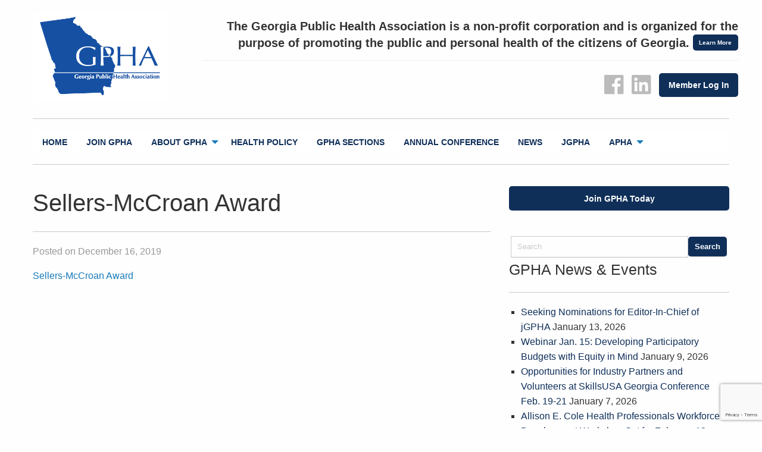

--- FILE ---
content_type: text/html; charset=UTF-8
request_url: https://www.gapha.org/call-for-nominations-sellers-mccroan-award-and-gpha-section-awards/sellers-mccroan-award-nomination-form/
body_size: 39093
content:
<!doctype html>

  <html class="no-js"  lang="en-US">

	<head>
		<meta charset="utf-8">
		
		<!-- Force IE to use the latest rendering engine available -->
		<meta http-equiv="X-UA-Compatible" content="IE=edge">

		<!-- Mobile Meta -->
		<meta name="viewport" content="width=device-width, initial-scale=1.0">
		<meta class="foundation-mq">
		
		<!-- If Site Icon isn't set in customizer -->
		
		<link rel="pingback" href="https://www.gapha.org/xmlrpc.php">

		<meta name='robots' content='index, follow, max-image-preview:large, max-snippet:-1, max-video-preview:-1' />

	<!-- This site is optimized with the Yoast SEO plugin v21.4 - https://yoast.com/wordpress/plugins/seo/ -->
	<title>Sellers-McCroan Award - GPHA: Georgia Public Health Association</title>
	<link rel="canonical" href="https://www.gapha.org/call-for-nominations-sellers-mccroan-award-and-gpha-section-awards/sellers-mccroan-award-nomination-form/" />
	<meta property="og:locale" content="en_US" />
	<meta property="og:type" content="article" />
	<meta property="og:title" content="Sellers-McCroan Award - GPHA: Georgia Public Health Association" />
	<meta property="og:description" content="Sellers-McCroan Award" />
	<meta property="og:url" content="https://www.gapha.org/call-for-nominations-sellers-mccroan-award-and-gpha-section-awards/sellers-mccroan-award-nomination-form/" />
	<meta property="og:site_name" content="GPHA: Georgia Public Health Association" />
	<meta property="article:modified_time" content="2019-12-17T02:37:49+00:00" />
	<meta name="twitter:card" content="summary_large_image" />
	<script type="application/ld+json" class="yoast-schema-graph">{"@context":"https://schema.org","@graph":[{"@type":"WebPage","@id":"https://www.gapha.org/call-for-nominations-sellers-mccroan-award-and-gpha-section-awards/sellers-mccroan-award-nomination-form/","url":"https://www.gapha.org/call-for-nominations-sellers-mccroan-award-and-gpha-section-awards/sellers-mccroan-award-nomination-form/","name":"Sellers-McCroan Award - GPHA: Georgia Public Health Association","isPartOf":{"@id":"https://www.gapha.org/#website"},"primaryImageOfPage":{"@id":"https://www.gapha.org/call-for-nominations-sellers-mccroan-award-and-gpha-section-awards/sellers-mccroan-award-nomination-form/#primaryimage"},"image":{"@id":"https://www.gapha.org/call-for-nominations-sellers-mccroan-award-and-gpha-section-awards/sellers-mccroan-award-nomination-form/#primaryimage"},"thumbnailUrl":"","datePublished":"2019-12-17T02:37:17+00:00","dateModified":"2019-12-17T02:37:49+00:00","breadcrumb":{"@id":"https://www.gapha.org/call-for-nominations-sellers-mccroan-award-and-gpha-section-awards/sellers-mccroan-award-nomination-form/#breadcrumb"},"inLanguage":"en-US","potentialAction":[{"@type":"ReadAction","target":["https://www.gapha.org/call-for-nominations-sellers-mccroan-award-and-gpha-section-awards/sellers-mccroan-award-nomination-form/"]}]},{"@type":"BreadcrumbList","@id":"https://www.gapha.org/call-for-nominations-sellers-mccroan-award-and-gpha-section-awards/sellers-mccroan-award-nomination-form/#breadcrumb","itemListElement":[{"@type":"ListItem","position":1,"name":"Home","item":"https://www.gapha.org/"},{"@type":"ListItem","position":2,"name":"Call for Nominations: Sellers-McCroan Award and GPHA Section Awards","item":"https://www.gapha.org/call-for-nominations-sellers-mccroan-award-and-gpha-section-awards/"},{"@type":"ListItem","position":3,"name":"Sellers-McCroan Award"}]},{"@type":"WebSite","@id":"https://www.gapha.org/#website","url":"https://www.gapha.org/","name":"GPHA: Georgia Public Health Association","description":"The Georgia Public Health Association is a non-profit corporation and is organized for the purpose of promoting the public and personal health of the citizens of Georgia.","potentialAction":[{"@type":"SearchAction","target":{"@type":"EntryPoint","urlTemplate":"https://www.gapha.org/?s={search_term_string}"},"query-input":"required name=search_term_string"}],"inLanguage":"en-US"}]}</script>
	<!-- / Yoast SEO plugin. -->


<link rel="alternate" type="application/rss+xml" title="GPHA: Georgia Public Health Association &raquo; Feed" href="https://www.gapha.org/feed/" />
<link rel="alternate" type="application/rss+xml" title="GPHA: Georgia Public Health Association &raquo; Comments Feed" href="https://www.gapha.org/comments/feed/" />
<link rel="alternate" title="oEmbed (JSON)" type="application/json+oembed" href="https://www.gapha.org/wp-json/oembed/1.0/embed?url=https%3A%2F%2Fwww.gapha.org%2Fcall-for-nominations-sellers-mccroan-award-and-gpha-section-awards%2Fsellers-mccroan-award-nomination-form%2F" />
<link rel="alternate" title="oEmbed (XML)" type="text/xml+oembed" href="https://www.gapha.org/wp-json/oembed/1.0/embed?url=https%3A%2F%2Fwww.gapha.org%2Fcall-for-nominations-sellers-mccroan-award-and-gpha-section-awards%2Fsellers-mccroan-award-nomination-form%2F&#038;format=xml" />
<style id='wp-img-auto-sizes-contain-inline-css' type='text/css'>
img:is([sizes=auto i],[sizes^="auto," i]){contain-intrinsic-size:3000px 1500px}
/*# sourceURL=wp-img-auto-sizes-contain-inline-css */
</style>
<style id='wp-emoji-styles-inline-css' type='text/css'>

	img.wp-smiley, img.emoji {
		display: inline !important;
		border: none !important;
		box-shadow: none !important;
		height: 1em !important;
		width: 1em !important;
		margin: 0 0.07em !important;
		vertical-align: -0.1em !important;
		background: none !important;
		padding: 0 !important;
	}
/*# sourceURL=wp-emoji-styles-inline-css */
</style>
<style id='wp-block-library-inline-css' type='text/css'>
:root{--wp-block-synced-color:#7a00df;--wp-block-synced-color--rgb:122,0,223;--wp-bound-block-color:var(--wp-block-synced-color);--wp-editor-canvas-background:#ddd;--wp-admin-theme-color:#007cba;--wp-admin-theme-color--rgb:0,124,186;--wp-admin-theme-color-darker-10:#006ba1;--wp-admin-theme-color-darker-10--rgb:0,107,160.5;--wp-admin-theme-color-darker-20:#005a87;--wp-admin-theme-color-darker-20--rgb:0,90,135;--wp-admin-border-width-focus:2px}@media (min-resolution:192dpi){:root{--wp-admin-border-width-focus:1.5px}}.wp-element-button{cursor:pointer}:root .has-very-light-gray-background-color{background-color:#eee}:root .has-very-dark-gray-background-color{background-color:#313131}:root .has-very-light-gray-color{color:#eee}:root .has-very-dark-gray-color{color:#313131}:root .has-vivid-green-cyan-to-vivid-cyan-blue-gradient-background{background:linear-gradient(135deg,#00d084,#0693e3)}:root .has-purple-crush-gradient-background{background:linear-gradient(135deg,#34e2e4,#4721fb 50%,#ab1dfe)}:root .has-hazy-dawn-gradient-background{background:linear-gradient(135deg,#faaca8,#dad0ec)}:root .has-subdued-olive-gradient-background{background:linear-gradient(135deg,#fafae1,#67a671)}:root .has-atomic-cream-gradient-background{background:linear-gradient(135deg,#fdd79a,#004a59)}:root .has-nightshade-gradient-background{background:linear-gradient(135deg,#330968,#31cdcf)}:root .has-midnight-gradient-background{background:linear-gradient(135deg,#020381,#2874fc)}:root{--wp--preset--font-size--normal:16px;--wp--preset--font-size--huge:42px}.has-regular-font-size{font-size:1em}.has-larger-font-size{font-size:2.625em}.has-normal-font-size{font-size:var(--wp--preset--font-size--normal)}.has-huge-font-size{font-size:var(--wp--preset--font-size--huge)}.has-text-align-center{text-align:center}.has-text-align-left{text-align:left}.has-text-align-right{text-align:right}.has-fit-text{white-space:nowrap!important}#end-resizable-editor-section{display:none}.aligncenter{clear:both}.items-justified-left{justify-content:flex-start}.items-justified-center{justify-content:center}.items-justified-right{justify-content:flex-end}.items-justified-space-between{justify-content:space-between}.screen-reader-text{border:0;clip-path:inset(50%);height:1px;margin:-1px;overflow:hidden;padding:0;position:absolute;width:1px;word-wrap:normal!important}.screen-reader-text:focus{background-color:#ddd;clip-path:none;color:#444;display:block;font-size:1em;height:auto;left:5px;line-height:normal;padding:15px 23px 14px;text-decoration:none;top:5px;width:auto;z-index:100000}html :where(.has-border-color){border-style:solid}html :where([style*=border-top-color]){border-top-style:solid}html :where([style*=border-right-color]){border-right-style:solid}html :where([style*=border-bottom-color]){border-bottom-style:solid}html :where([style*=border-left-color]){border-left-style:solid}html :where([style*=border-width]){border-style:solid}html :where([style*=border-top-width]){border-top-style:solid}html :where([style*=border-right-width]){border-right-style:solid}html :where([style*=border-bottom-width]){border-bottom-style:solid}html :where([style*=border-left-width]){border-left-style:solid}html :where(img[class*=wp-image-]){height:auto;max-width:100%}:where(figure){margin:0 0 1em}html :where(.is-position-sticky){--wp-admin--admin-bar--position-offset:var(--wp-admin--admin-bar--height,0px)}@media screen and (max-width:600px){html :where(.is-position-sticky){--wp-admin--admin-bar--position-offset:0px}}

/*# sourceURL=wp-block-library-inline-css */
</style><style id='global-styles-inline-css' type='text/css'>
:root{--wp--preset--aspect-ratio--square: 1;--wp--preset--aspect-ratio--4-3: 4/3;--wp--preset--aspect-ratio--3-4: 3/4;--wp--preset--aspect-ratio--3-2: 3/2;--wp--preset--aspect-ratio--2-3: 2/3;--wp--preset--aspect-ratio--16-9: 16/9;--wp--preset--aspect-ratio--9-16: 9/16;--wp--preset--color--black: #000000;--wp--preset--color--cyan-bluish-gray: #abb8c3;--wp--preset--color--white: #ffffff;--wp--preset--color--pale-pink: #f78da7;--wp--preset--color--vivid-red: #cf2e2e;--wp--preset--color--luminous-vivid-orange: #ff6900;--wp--preset--color--luminous-vivid-amber: #fcb900;--wp--preset--color--light-green-cyan: #7bdcb5;--wp--preset--color--vivid-green-cyan: #00d084;--wp--preset--color--pale-cyan-blue: #8ed1fc;--wp--preset--color--vivid-cyan-blue: #0693e3;--wp--preset--color--vivid-purple: #9b51e0;--wp--preset--gradient--vivid-cyan-blue-to-vivid-purple: linear-gradient(135deg,rgb(6,147,227) 0%,rgb(155,81,224) 100%);--wp--preset--gradient--light-green-cyan-to-vivid-green-cyan: linear-gradient(135deg,rgb(122,220,180) 0%,rgb(0,208,130) 100%);--wp--preset--gradient--luminous-vivid-amber-to-luminous-vivid-orange: linear-gradient(135deg,rgb(252,185,0) 0%,rgb(255,105,0) 100%);--wp--preset--gradient--luminous-vivid-orange-to-vivid-red: linear-gradient(135deg,rgb(255,105,0) 0%,rgb(207,46,46) 100%);--wp--preset--gradient--very-light-gray-to-cyan-bluish-gray: linear-gradient(135deg,rgb(238,238,238) 0%,rgb(169,184,195) 100%);--wp--preset--gradient--cool-to-warm-spectrum: linear-gradient(135deg,rgb(74,234,220) 0%,rgb(151,120,209) 20%,rgb(207,42,186) 40%,rgb(238,44,130) 60%,rgb(251,105,98) 80%,rgb(254,248,76) 100%);--wp--preset--gradient--blush-light-purple: linear-gradient(135deg,rgb(255,206,236) 0%,rgb(152,150,240) 100%);--wp--preset--gradient--blush-bordeaux: linear-gradient(135deg,rgb(254,205,165) 0%,rgb(254,45,45) 50%,rgb(107,0,62) 100%);--wp--preset--gradient--luminous-dusk: linear-gradient(135deg,rgb(255,203,112) 0%,rgb(199,81,192) 50%,rgb(65,88,208) 100%);--wp--preset--gradient--pale-ocean: linear-gradient(135deg,rgb(255,245,203) 0%,rgb(182,227,212) 50%,rgb(51,167,181) 100%);--wp--preset--gradient--electric-grass: linear-gradient(135deg,rgb(202,248,128) 0%,rgb(113,206,126) 100%);--wp--preset--gradient--midnight: linear-gradient(135deg,rgb(2,3,129) 0%,rgb(40,116,252) 100%);--wp--preset--font-size--small: 13px;--wp--preset--font-size--medium: 20px;--wp--preset--font-size--large: 36px;--wp--preset--font-size--x-large: 42px;--wp--preset--spacing--20: 0.44rem;--wp--preset--spacing--30: 0.67rem;--wp--preset--spacing--40: 1rem;--wp--preset--spacing--50: 1.5rem;--wp--preset--spacing--60: 2.25rem;--wp--preset--spacing--70: 3.38rem;--wp--preset--spacing--80: 5.06rem;--wp--preset--shadow--natural: 6px 6px 9px rgba(0, 0, 0, 0.2);--wp--preset--shadow--deep: 12px 12px 50px rgba(0, 0, 0, 0.4);--wp--preset--shadow--sharp: 6px 6px 0px rgba(0, 0, 0, 0.2);--wp--preset--shadow--outlined: 6px 6px 0px -3px rgb(255, 255, 255), 6px 6px rgb(0, 0, 0);--wp--preset--shadow--crisp: 6px 6px 0px rgb(0, 0, 0);}:where(.is-layout-flex){gap: 0.5em;}:where(.is-layout-grid){gap: 0.5em;}body .is-layout-flex{display: flex;}.is-layout-flex{flex-wrap: wrap;align-items: center;}.is-layout-flex > :is(*, div){margin: 0;}body .is-layout-grid{display: grid;}.is-layout-grid > :is(*, div){margin: 0;}:where(.wp-block-columns.is-layout-flex){gap: 2em;}:where(.wp-block-columns.is-layout-grid){gap: 2em;}:where(.wp-block-post-template.is-layout-flex){gap: 1.25em;}:where(.wp-block-post-template.is-layout-grid){gap: 1.25em;}.has-black-color{color: var(--wp--preset--color--black) !important;}.has-cyan-bluish-gray-color{color: var(--wp--preset--color--cyan-bluish-gray) !important;}.has-white-color{color: var(--wp--preset--color--white) !important;}.has-pale-pink-color{color: var(--wp--preset--color--pale-pink) !important;}.has-vivid-red-color{color: var(--wp--preset--color--vivid-red) !important;}.has-luminous-vivid-orange-color{color: var(--wp--preset--color--luminous-vivid-orange) !important;}.has-luminous-vivid-amber-color{color: var(--wp--preset--color--luminous-vivid-amber) !important;}.has-light-green-cyan-color{color: var(--wp--preset--color--light-green-cyan) !important;}.has-vivid-green-cyan-color{color: var(--wp--preset--color--vivid-green-cyan) !important;}.has-pale-cyan-blue-color{color: var(--wp--preset--color--pale-cyan-blue) !important;}.has-vivid-cyan-blue-color{color: var(--wp--preset--color--vivid-cyan-blue) !important;}.has-vivid-purple-color{color: var(--wp--preset--color--vivid-purple) !important;}.has-black-background-color{background-color: var(--wp--preset--color--black) !important;}.has-cyan-bluish-gray-background-color{background-color: var(--wp--preset--color--cyan-bluish-gray) !important;}.has-white-background-color{background-color: var(--wp--preset--color--white) !important;}.has-pale-pink-background-color{background-color: var(--wp--preset--color--pale-pink) !important;}.has-vivid-red-background-color{background-color: var(--wp--preset--color--vivid-red) !important;}.has-luminous-vivid-orange-background-color{background-color: var(--wp--preset--color--luminous-vivid-orange) !important;}.has-luminous-vivid-amber-background-color{background-color: var(--wp--preset--color--luminous-vivid-amber) !important;}.has-light-green-cyan-background-color{background-color: var(--wp--preset--color--light-green-cyan) !important;}.has-vivid-green-cyan-background-color{background-color: var(--wp--preset--color--vivid-green-cyan) !important;}.has-pale-cyan-blue-background-color{background-color: var(--wp--preset--color--pale-cyan-blue) !important;}.has-vivid-cyan-blue-background-color{background-color: var(--wp--preset--color--vivid-cyan-blue) !important;}.has-vivid-purple-background-color{background-color: var(--wp--preset--color--vivid-purple) !important;}.has-black-border-color{border-color: var(--wp--preset--color--black) !important;}.has-cyan-bluish-gray-border-color{border-color: var(--wp--preset--color--cyan-bluish-gray) !important;}.has-white-border-color{border-color: var(--wp--preset--color--white) !important;}.has-pale-pink-border-color{border-color: var(--wp--preset--color--pale-pink) !important;}.has-vivid-red-border-color{border-color: var(--wp--preset--color--vivid-red) !important;}.has-luminous-vivid-orange-border-color{border-color: var(--wp--preset--color--luminous-vivid-orange) !important;}.has-luminous-vivid-amber-border-color{border-color: var(--wp--preset--color--luminous-vivid-amber) !important;}.has-light-green-cyan-border-color{border-color: var(--wp--preset--color--light-green-cyan) !important;}.has-vivid-green-cyan-border-color{border-color: var(--wp--preset--color--vivid-green-cyan) !important;}.has-pale-cyan-blue-border-color{border-color: var(--wp--preset--color--pale-cyan-blue) !important;}.has-vivid-cyan-blue-border-color{border-color: var(--wp--preset--color--vivid-cyan-blue) !important;}.has-vivid-purple-border-color{border-color: var(--wp--preset--color--vivid-purple) !important;}.has-vivid-cyan-blue-to-vivid-purple-gradient-background{background: var(--wp--preset--gradient--vivid-cyan-blue-to-vivid-purple) !important;}.has-light-green-cyan-to-vivid-green-cyan-gradient-background{background: var(--wp--preset--gradient--light-green-cyan-to-vivid-green-cyan) !important;}.has-luminous-vivid-amber-to-luminous-vivid-orange-gradient-background{background: var(--wp--preset--gradient--luminous-vivid-amber-to-luminous-vivid-orange) !important;}.has-luminous-vivid-orange-to-vivid-red-gradient-background{background: var(--wp--preset--gradient--luminous-vivid-orange-to-vivid-red) !important;}.has-very-light-gray-to-cyan-bluish-gray-gradient-background{background: var(--wp--preset--gradient--very-light-gray-to-cyan-bluish-gray) !important;}.has-cool-to-warm-spectrum-gradient-background{background: var(--wp--preset--gradient--cool-to-warm-spectrum) !important;}.has-blush-light-purple-gradient-background{background: var(--wp--preset--gradient--blush-light-purple) !important;}.has-blush-bordeaux-gradient-background{background: var(--wp--preset--gradient--blush-bordeaux) !important;}.has-luminous-dusk-gradient-background{background: var(--wp--preset--gradient--luminous-dusk) !important;}.has-pale-ocean-gradient-background{background: var(--wp--preset--gradient--pale-ocean) !important;}.has-electric-grass-gradient-background{background: var(--wp--preset--gradient--electric-grass) !important;}.has-midnight-gradient-background{background: var(--wp--preset--gradient--midnight) !important;}.has-small-font-size{font-size: var(--wp--preset--font-size--small) !important;}.has-medium-font-size{font-size: var(--wp--preset--font-size--medium) !important;}.has-large-font-size{font-size: var(--wp--preset--font-size--large) !important;}.has-x-large-font-size{font-size: var(--wp--preset--font-size--x-large) !important;}
/*# sourceURL=global-styles-inline-css */
</style>

<style id='classic-theme-styles-inline-css' type='text/css'>
/*! This file is auto-generated */
.wp-block-button__link{color:#fff;background-color:#32373c;border-radius:9999px;box-shadow:none;text-decoration:none;padding:calc(.667em + 2px) calc(1.333em + 2px);font-size:1.125em}.wp-block-file__button{background:#32373c;color:#fff;text-decoration:none}
/*# sourceURL=/wp-includes/css/classic-themes.min.css */
</style>
<link rel='stylesheet' id='contact-form-7-css' href='https://www.gapha.org/wp-content/plugins/contact-form-7/includes/css/styles.css?ver=5.8.1' type='text/css' media='all' />
<link rel='stylesheet' id='fp_foundation_assistant-foundation-icons-css' href='https://www.gapha.org/wp-content/plugins/fp-foundation-assistant/assets/foundation/foundation-icons/foundation-icons.css?ver=3.0' type='text/css' media='all' />
<link rel='stylesheet' id='motion-ui-css-css' href='https://www.gapha.org/wp-content/themes/gpha/vendor/motion-ui/dist/motion-ui.min.css?ver=6.9' type='text/css' media='all' />
<link rel='stylesheet' id='foundation-css-css' href='https://www.gapha.org/wp-content/themes/gpha/vendor/foundation-sites/dist/css/foundation.min.css?ver=6.9' type='text/css' media='all' />
<link rel='stylesheet' id='site-css-css' href='https://www.gapha.org/wp-content/themes/gpha/assets/css/style.css?ver=6.9' type='text/css' media='all' />
<link rel='stylesheet' id='arrow-css-css' href='https://www.gapha.org/wp-content/themes/gpha/assets/css/app.css?ver=6.9' type='text/css' media='all' />
<script type="text/javascript" src="https://www.gapha.org/wp-includes/js/jquery/jquery.min.js?ver=3.7.1" id="jquery-core-js"></script>
<script type="text/javascript" src="https://www.gapha.org/wp-includes/js/jquery/jquery-migrate.min.js?ver=3.4.1" id="jquery-migrate-js"></script>
<link rel="https://api.w.org/" href="https://www.gapha.org/wp-json/" /><link rel="alternate" title="JSON" type="application/json" href="https://www.gapha.org/wp-json/wp/v2/media/5344" /><link rel='shortlink' href='https://www.gapha.org/?p=5344' />
<link rel="icon" href="https://www.gapha.org/wp-content/uploads/2017/10/cropped-ga-outline-32x32.png" sizes="32x32" />
<link rel="icon" href="https://www.gapha.org/wp-content/uploads/2017/10/cropped-ga-outline-192x192.png" sizes="192x192" />
<link rel="apple-touch-icon" href="https://www.gapha.org/wp-content/uploads/2017/10/cropped-ga-outline-180x180.png" />
<meta name="msapplication-TileImage" content="https://www.gapha.org/wp-content/uploads/2017/10/cropped-ga-outline-270x270.png" />

		<!-- Drop Google Analytics here -->
		<script>
  (function(i,s,o,g,r,a,m){i['GoogleAnalyticsObject']=r;i[r]=i[r]||function(){
  (i[r].q=i[r].q||[]).push(arguments)},i[r].l=1*new Date();a=s.createElement(o),
  m=s.getElementsByTagName(o)[0];a.async=1;a.src=g;m.parentNode.insertBefore(a,m)
  })(window,document,'script','//www.google-analytics.com/analytics.js','ga');

  ga('create', 'UA-66231-68', 'gapha.org');
  ga('send', 'pageview');

</script>


		<!-- end analytics -->

	</head>
	
	<!-- Uncomment this line if using the Off-Canvas Menu --> 
		
	<body class="attachment wp-singular attachment-template-default single single-attachment postid-5344 attachmentid-5344 attachment-vnd.openxmlformats-officedocument.wordprocessingml.document wp-theme-gpha">

		
	<div class="row logorow">
	<div class="small-8 large-3 medium-6 columns">
		<a href="https://www.gapha.org"><div id="logo" style="background-image: url('https://www.gapha.org/wp-content/uploads/2021/07/GPHA-Logo.png');">
	<span>GPHA: Georgia Public Health Association</span>
	</div></a>
			</div>
	
	<div class="large-5 columns show-for-large">
	
	
	</div>
	
	<div class="small-4 large-9 medium-6 columns">
	<div class="row show-for-medium"><div class="text-right">
	<h5 class="show-for-large" style="border-bottom:1px solid #eee; margin-top:10px;font-weight:bold;">The Georgia Public Health Association is a non-profit corporation and is organized for the purpose of promoting the public and personal health of the citizens of Georgia. <a href="https://www.gapha.org/about-gpha/" style="vertical-align:top;" class="tiny button">Learn More</a>
	</h5>
	
	<a target="_blank" href="
http://www.facebook.com/GeorgiaPublicHealthAssociation"><i class="menu-icons fi-social-facebook"></i></a>
	<a target="_blank" href="https://www.linkedin.com/company/georgia-public-health-association-gpha-/"><i class="menu-icons fi-social-linkedin"></i></a>

	<a href="https://gapha.site-ym.com/login.aspx" target="_blank" class="button" style="margin-top:-8px;margin-right:0px;">Member Log In</a>
	


</div></div>
	
	</div>
	</div>
	
	<div class="row">
	
	<div class="large-12 columns">
	
	 <hr />
<div class="navwrap">
	<div class="top-bar-right">
		</div>
	

<div class="top-bar" id="top-bar-menu">
	<div class="top-bar-left show-for-large">
	
		<ul class="menu">
		
			<ul id="menu-main" class="vertical medium-horizontal menu" data-responsive-menu="accordion medium-dropdown"><li id="menu-item-3768" class="menu-item menu-item-type-post_type menu-item-object-page menu-item-home menu-item-3768"><a href="https://www.gapha.org/">Home</a></li>
<li id="menu-item-3757" class="menu-item menu-item-type-post_type menu-item-object-page menu-item-3757"><a href="https://www.gapha.org/why-join/">Join GPHA</a></li>
<li id="menu-item-3758" class="menu-item menu-item-type-post_type menu-item-object-page menu-item-has-children menu-item-3758"><a href="https://www.gapha.org/about-gpha/">About GPHA</a>
<ul class="menu">
	<li id="menu-item-3763" class="menu-item menu-item-type-post_type menu-item-object-page menu-item-3763"><a href="https://www.gapha.org/contact/">Contact</a></li>
</ul>
</li>
<li id="menu-item-3862" class="menu-item menu-item-type-post_type menu-item-object-page menu-item-3862"><a href="https://www.gapha.org/health-policy/">Health Policy</a></li>
<li id="menu-item-3759" class="menu-item menu-item-type-post_type menu-item-object-page menu-item-3759"><a href="https://www.gapha.org/about-gpha/gpha-sections/">GPHA Sections</a></li>
<li id="menu-item-3760" class="menu-item menu-item-type-post_type menu-item-object-page menu-item-3760"><a href="https://www.gapha.org/annual-meeting-conference/">Annual Conference</a></li>
<li id="menu-item-3761" class="menu-item menu-item-type-taxonomy menu-item-object-category menu-item-3761"><a href="https://www.gapha.org/category/news/">News</a></li>
<li id="menu-item-3941" class="menu-item menu-item-type-custom menu-item-object-custom menu-item-3941"><a href="https://www.gapha.org/jgpha/">jGPHA</a></li>
<li id="menu-item-7684" class="menu-item menu-item-type-custom menu-item-object-custom menu-item-has-children menu-item-7684"><a href="https://www.apha.org/">APHA</a>
<ul class="menu">
	<li id="menu-item-7688" class="menu-item menu-item-type-custom menu-item-object-custom menu-item-7688"><a href="https://www.apha.org/what-is-public-health">What Is Public Health</a></li>
	<li id="menu-item-7689" class="menu-item menu-item-type-custom menu-item-object-custom menu-item-7689"><a href="https://www.apha.org/topics-and-issues">Topics and Issues</a></li>
	<li id="menu-item-7690" class="menu-item menu-item-type-custom menu-item-object-custom menu-item-7690"><a href="https://www.apha.org/professional-development">Professional Development</a></li>
</ul>
</li>
</ul>	
		</ul>
	</div>
	
	<div class="hide-for-large">
		<a data-toggle="off-canvas" class="button expanded"><span class="hamburger menu-icon"></span> Menu</a></li>
	</div>
</div>
</div>

<hr />	 
	 </div></div>

		<div class="off-canvas-wrapper">
							
			<div class="off-canvas position-right" id="off-canvas" data-off-canvas>
<div class="off-canvas-menu">
	<ul id="menu-main-1" class="vertical menu" data-accordion-menu><li class="menu-item menu-item-type-post_type menu-item-object-page menu-item-home menu-item-3768"><a href="https://www.gapha.org/">Home</a></li>
<li class="menu-item menu-item-type-post_type menu-item-object-page menu-item-3757"><a href="https://www.gapha.org/why-join/">Join GPHA</a></li>
<li class="menu-item menu-item-type-post_type menu-item-object-page menu-item-has-children menu-item-3758"><a href="https://www.gapha.org/about-gpha/">About GPHA</a>
<ul class="vertical menu">
	<li class="menu-item menu-item-type-post_type menu-item-object-page menu-item-3763"><a href="https://www.gapha.org/contact/">Contact</a></li>
</ul>
</li>
<li class="menu-item menu-item-type-post_type menu-item-object-page menu-item-3862"><a href="https://www.gapha.org/health-policy/">Health Policy</a></li>
<li class="menu-item menu-item-type-post_type menu-item-object-page menu-item-3759"><a href="https://www.gapha.org/about-gpha/gpha-sections/">GPHA Sections</a></li>
<li class="menu-item menu-item-type-post_type menu-item-object-page menu-item-3760"><a href="https://www.gapha.org/annual-meeting-conference/">Annual Conference</a></li>
<li class="menu-item menu-item-type-taxonomy menu-item-object-category menu-item-3761"><a href="https://www.gapha.org/category/news/">News</a></li>
<li class="menu-item menu-item-type-custom menu-item-object-custom menu-item-3941"><a href="https://www.gapha.org/jgpha/">jGPHA</a></li>
<li class="menu-item menu-item-type-custom menu-item-object-custom menu-item-has-children menu-item-7684"><a href="https://www.apha.org/">APHA</a>
<ul class="vertical menu">
	<li class="menu-item menu-item-type-custom menu-item-object-custom menu-item-7688"><a href="https://www.apha.org/what-is-public-health">What Is Public Health</a></li>
	<li class="menu-item menu-item-type-custom menu-item-object-custom menu-item-7689"><a href="https://www.apha.org/topics-and-issues">Topics and Issues</a></li>
	<li class="menu-item menu-item-type-custom menu-item-object-custom menu-item-7690"><a href="https://www.apha.org/professional-development">Professional Development</a></li>
</ul>
</li>
</ul>	</div>
	<div class="row"><div class="large-12 columns">
	<form role="search" method="get" class="search-form" action="https://www.gapha.org/">

<div class="input-group">
  <input class="input-group-field" type="search" placeholder="Search" name="s">
  <div class="input-group-button">
    <input type="submit" class="button secondary" value="Search">
  </div>
</div>
    
</form></div></div>
</div>			
			<div class="off-canvas-content" data-off-canvas-content>

<!--
				
				<header class="header" role="banner">
				
								
				<div class="row"><div class="large-12 columns">
				<h1 class="pagetitle">
				
				
Sellers-McCroan Award</h1>

</div></div>
    </div></div>
    
-->
						
					 <!-- This navs will be applied to the topbar, above all content 
						  To see additional nav styles, visit the /parts directory -->
					
	 	
				</header> <!-- end .header -->			
<div id="content">

	<div id="inner-content" class="row">

		<main id="main" class="large-8 medium-8 columns" role="main">
		
		    		
		    	<article id="post-5344" class="post-5344 attachment type-attachment status-inherit hentry" role="article" itemscope itemtype="http://schema.org/BlogPosting">
						
	<header class="article-header">	
		
		<h2 class="entry-title single-title" itemprop="headline">Sellers-McCroan Award</h2>
		<hr />
		<p class="byline">
	Posted on December 16, 2019</p>	    </header> <!-- end article header -->
					
    <section class="entry-content" itemprop="articleBody">
		
		<p class="attachment"><a href='https://www.gapha.org/wp-content/uploads/2019/12/Sellers-McCroan-Award-Nomination-Form.docx'>Sellers-McCroan Award</a></p>
	</section> <!-- end article section -->
						
	<footer class="article-footer">
				<p class="tags"></p>	
	</footer> <!-- end article footer -->
	
													
</article> <!-- end article -->		    	
		    
		</main> <!-- end #main -->

		<div id="sidebar1" class="sidebar large-4 medium-4 columns" role="complementary">

	
		<div id="text-8" class="widget-odd widget-first widget-1 widget widget_text">			<div class="textwidget"><p><a class="button expanded" href="https://www.gapha.org/why-join/">Join GPHA Today</a></p>
</div>
		</div><div id="search-2" class="widget-even widget-2 widget widget_search"><form role="search" method="get" class="search-form" action="https://www.gapha.org/">

<div class="input-group">
  <input class="input-group-field" type="search" placeholder="Search" name="s">
  <div class="input-group-button">
    <input type="submit" class="button secondary" value="Search">
  </div>
</div>
    
</form></div>
		<div id="recent-posts-2" class="widget-odd widget-last widget-3 widget widget_recent_entries">
		<h4 class="widgettitle">GPHA News &#038; Events</h4><hr />
		<ul>
											<li>
					<a href="https://www.gapha.org/seeking-nominations-for-editor-in-chief-of-jgpha/">Seeking Nominations for Editor-In-Chief of jGPHA</a>
											<span class="post-date">January 13, 2026</span>
									</li>
											<li>
					<a href="https://www.gapha.org/webinar-jan-15-developing-participatory-budgets-with-equity-in-mind/">Webinar Jan. 15: Developing Participatory Budgets with Equity in Mind</a>
											<span class="post-date">January 9, 2026</span>
									</li>
											<li>
					<a href="https://www.gapha.org/opportunities-for-industry-partners-and-volunteers-at-skillsusa-georgia-conference-feb-19-21/">Opportunities for Industry Partners and Volunteers at SkillsUSA Georgia Conference Feb. 19-21</a>
											<span class="post-date">January 7, 2026</span>
									</li>
											<li>
					<a href="https://www.gapha.org/allison-e-cole-health-professionals-workforce-development-workshop-set-for-february-18-2026/">Allison E. Cole Health Professionals Workforce Development Workshop Set for February 18, 2026</a>
											<span class="post-date">December 18, 2025</span>
									</li>
											<li>
					<a href="https://www.gapha.org/seeking-nominations-for-vice-president-and-representative-at-large-for-2026-27/">Seeking Nominations for Vice President and Representative at Large for 2026-27</a>
											<span class="post-date">December 8, 2025</span>
									</li>
					</ul>

		</div>
	
</div>
	</div> <!-- end #inner-content -->

</div> <!-- end #content -->

</div>

 <div class="row"><div class="large-12 columns">
<hr />
</div></div>






				<footer class="footer" role="contentinfo">
				

					<div id="inner-footer" class="row">
			

						<div id="text-11" class="widget-odd widget-first widget-1 widget medium-4 columns">			<div class="textwidget"><p><a href="https://www.apha.org/"><img loading="lazy" decoding="async" class="aligncenter size-full wp-image-4467" src="https://www.gapha.org/wp-content/uploads/2018/07/APHA-Affliate.jpg" alt="" width="225" height="120" /></a></p>
</div>
		</div><div id="text-9" class="widget-even widget-2 widget medium-4 columns">			<div class="textwidget"><p>GPHA’s mission is to advocate for conditions in which all people and communities can be healthy; to promote the scientific foundation of public health practice and policy; and to assure a continuous voice broadly representing public health in Georgia.</p>
</div>
		</div><div id="text-10" class="widget-odd widget-last widget-3 widget medium-4 columns">			<div class="textwidget"><p><strong>Georgia Public Health Association</strong><br />
P.O. Box 1862<br />
Macon, GA 31202</p>
<p><a href="https://www.gapha.org/contact/">Contact Us</a></p>
</div>
		</div>					</div> <!-- end #inner-footer -->
					
									<div class="row"><div class="large-12 columns">
					
				</div></div>
				
				
				</footer> <!-- end .footer -->
			</div>  <!-- end .main-content -->
		</div> <!-- end .off-canvas-wrapper -->
		<script type="speculationrules">
{"prefetch":[{"source":"document","where":{"and":[{"href_matches":"/*"},{"not":{"href_matches":["/wp-*.php","/wp-admin/*","/wp-content/uploads/*","/wp-content/*","/wp-content/plugins/*","/wp-content/themes/gpha/*","/*\\?(.+)"]}},{"not":{"selector_matches":"a[rel~=\"nofollow\"]"}},{"not":{"selector_matches":".no-prefetch, .no-prefetch a"}}]},"eagerness":"conservative"}]}
</script>
<script type="text/javascript" src="https://www.gapha.org/wp-content/plugins/contact-form-7/includes/swv/js/index.js?ver=5.8.1" id="swv-js"></script>
<script type="text/javascript" id="contact-form-7-js-extra">
/* <![CDATA[ */
var wpcf7 = {"api":{"root":"https://www.gapha.org/wp-json/","namespace":"contact-form-7/v1"}};
//# sourceURL=contact-form-7-js-extra
/* ]]> */
</script>
<script type="text/javascript" src="https://www.gapha.org/wp-content/plugins/contact-form-7/includes/js/index.js?ver=5.8.1" id="contact-form-7-js"></script>
<script type="text/javascript" src="https://www.google.com/recaptcha/api.js?render=6LeZjK4UAAAAAHwjrl1HMAXjGzs9HSM1C8lnPCLc&amp;ver=3.0" id="google-recaptcha-js"></script>
<script type="text/javascript" src="https://www.gapha.org/wp-includes/js/dist/vendor/wp-polyfill.min.js?ver=3.15.0" id="wp-polyfill-js"></script>
<script type="text/javascript" id="wpcf7-recaptcha-js-extra">
/* <![CDATA[ */
var wpcf7_recaptcha = {"sitekey":"6LeZjK4UAAAAAHwjrl1HMAXjGzs9HSM1C8lnPCLc","actions":{"homepage":"homepage","contactform":"contactform"}};
//# sourceURL=wpcf7-recaptcha-js-extra
/* ]]> */
</script>
<script type="text/javascript" src="https://www.gapha.org/wp-content/plugins/contact-form-7/modules/recaptcha/index.js?ver=5.8.1" id="wpcf7-recaptcha-js"></script>
<script type="text/javascript" src="https://www.gapha.org/wp-content/themes/gpha/vendor/what-input/dist/what-input.min.js?ver=6.9" id="what-input-js"></script>
<script type="text/javascript" src="https://www.gapha.org/wp-content/themes/gpha/vendor/foundation-sites/dist//js/foundation.min.js?ver=6.2.3" id="foundation-js-js"></script>
<script type="text/javascript" src="https://www.gapha.org/wp-content/themes/gpha/assets/js/scripts.js?ver=6.9" id="site-js-js"></script>
<script id="wp-emoji-settings" type="application/json">
{"baseUrl":"https://s.w.org/images/core/emoji/17.0.2/72x72/","ext":".png","svgUrl":"https://s.w.org/images/core/emoji/17.0.2/svg/","svgExt":".svg","source":{"concatemoji":"https://www.gapha.org/wp-includes/js/wp-emoji-release.min.js?ver=6.9"}}
</script>
<script type="module">
/* <![CDATA[ */
/*! This file is auto-generated */
const a=JSON.parse(document.getElementById("wp-emoji-settings").textContent),o=(window._wpemojiSettings=a,"wpEmojiSettingsSupports"),s=["flag","emoji"];function i(e){try{var t={supportTests:e,timestamp:(new Date).valueOf()};sessionStorage.setItem(o,JSON.stringify(t))}catch(e){}}function c(e,t,n){e.clearRect(0,0,e.canvas.width,e.canvas.height),e.fillText(t,0,0);t=new Uint32Array(e.getImageData(0,0,e.canvas.width,e.canvas.height).data);e.clearRect(0,0,e.canvas.width,e.canvas.height),e.fillText(n,0,0);const a=new Uint32Array(e.getImageData(0,0,e.canvas.width,e.canvas.height).data);return t.every((e,t)=>e===a[t])}function p(e,t){e.clearRect(0,0,e.canvas.width,e.canvas.height),e.fillText(t,0,0);var n=e.getImageData(16,16,1,1);for(let e=0;e<n.data.length;e++)if(0!==n.data[e])return!1;return!0}function u(e,t,n,a){switch(t){case"flag":return n(e,"\ud83c\udff3\ufe0f\u200d\u26a7\ufe0f","\ud83c\udff3\ufe0f\u200b\u26a7\ufe0f")?!1:!n(e,"\ud83c\udde8\ud83c\uddf6","\ud83c\udde8\u200b\ud83c\uddf6")&&!n(e,"\ud83c\udff4\udb40\udc67\udb40\udc62\udb40\udc65\udb40\udc6e\udb40\udc67\udb40\udc7f","\ud83c\udff4\u200b\udb40\udc67\u200b\udb40\udc62\u200b\udb40\udc65\u200b\udb40\udc6e\u200b\udb40\udc67\u200b\udb40\udc7f");case"emoji":return!a(e,"\ud83e\u1fac8")}return!1}function f(e,t,n,a){let r;const o=(r="undefined"!=typeof WorkerGlobalScope&&self instanceof WorkerGlobalScope?new OffscreenCanvas(300,150):document.createElement("canvas")).getContext("2d",{willReadFrequently:!0}),s=(o.textBaseline="top",o.font="600 32px Arial",{});return e.forEach(e=>{s[e]=t(o,e,n,a)}),s}function r(e){var t=document.createElement("script");t.src=e,t.defer=!0,document.head.appendChild(t)}a.supports={everything:!0,everythingExceptFlag:!0},new Promise(t=>{let n=function(){try{var e=JSON.parse(sessionStorage.getItem(o));if("object"==typeof e&&"number"==typeof e.timestamp&&(new Date).valueOf()<e.timestamp+604800&&"object"==typeof e.supportTests)return e.supportTests}catch(e){}return null}();if(!n){if("undefined"!=typeof Worker&&"undefined"!=typeof OffscreenCanvas&&"undefined"!=typeof URL&&URL.createObjectURL&&"undefined"!=typeof Blob)try{var e="postMessage("+f.toString()+"("+[JSON.stringify(s),u.toString(),c.toString(),p.toString()].join(",")+"));",a=new Blob([e],{type:"text/javascript"});const r=new Worker(URL.createObjectURL(a),{name:"wpTestEmojiSupports"});return void(r.onmessage=e=>{i(n=e.data),r.terminate(),t(n)})}catch(e){}i(n=f(s,u,c,p))}t(n)}).then(e=>{for(const n in e)a.supports[n]=e[n],a.supports.everything=a.supports.everything&&a.supports[n],"flag"!==n&&(a.supports.everythingExceptFlag=a.supports.everythingExceptFlag&&a.supports[n]);var t;a.supports.everythingExceptFlag=a.supports.everythingExceptFlag&&!a.supports.flag,a.supports.everything||((t=a.source||{}).concatemoji?r(t.concatemoji):t.wpemoji&&t.twemoji&&(r(t.twemoji),r(t.wpemoji)))});
//# sourceURL=https://www.gapha.org/wp-includes/js/wp-emoji-loader.min.js
/* ]]> */
</script>
	</body>
</html> <!-- end page -->

--- FILE ---
content_type: text/html; charset=utf-8
request_url: https://www.google.com/recaptcha/api2/anchor?ar=1&k=6LeZjK4UAAAAAHwjrl1HMAXjGzs9HSM1C8lnPCLc&co=aHR0cHM6Ly93d3cuZ2FwaGEub3JnOjQ0Mw..&hl=en&v=PoyoqOPhxBO7pBk68S4YbpHZ&size=invisible&anchor-ms=20000&execute-ms=30000&cb=wbtfaj1iutj
body_size: 48651
content:
<!DOCTYPE HTML><html dir="ltr" lang="en"><head><meta http-equiv="Content-Type" content="text/html; charset=UTF-8">
<meta http-equiv="X-UA-Compatible" content="IE=edge">
<title>reCAPTCHA</title>
<style type="text/css">
/* cyrillic-ext */
@font-face {
  font-family: 'Roboto';
  font-style: normal;
  font-weight: 400;
  font-stretch: 100%;
  src: url(//fonts.gstatic.com/s/roboto/v48/KFO7CnqEu92Fr1ME7kSn66aGLdTylUAMa3GUBHMdazTgWw.woff2) format('woff2');
  unicode-range: U+0460-052F, U+1C80-1C8A, U+20B4, U+2DE0-2DFF, U+A640-A69F, U+FE2E-FE2F;
}
/* cyrillic */
@font-face {
  font-family: 'Roboto';
  font-style: normal;
  font-weight: 400;
  font-stretch: 100%;
  src: url(//fonts.gstatic.com/s/roboto/v48/KFO7CnqEu92Fr1ME7kSn66aGLdTylUAMa3iUBHMdazTgWw.woff2) format('woff2');
  unicode-range: U+0301, U+0400-045F, U+0490-0491, U+04B0-04B1, U+2116;
}
/* greek-ext */
@font-face {
  font-family: 'Roboto';
  font-style: normal;
  font-weight: 400;
  font-stretch: 100%;
  src: url(//fonts.gstatic.com/s/roboto/v48/KFO7CnqEu92Fr1ME7kSn66aGLdTylUAMa3CUBHMdazTgWw.woff2) format('woff2');
  unicode-range: U+1F00-1FFF;
}
/* greek */
@font-face {
  font-family: 'Roboto';
  font-style: normal;
  font-weight: 400;
  font-stretch: 100%;
  src: url(//fonts.gstatic.com/s/roboto/v48/KFO7CnqEu92Fr1ME7kSn66aGLdTylUAMa3-UBHMdazTgWw.woff2) format('woff2');
  unicode-range: U+0370-0377, U+037A-037F, U+0384-038A, U+038C, U+038E-03A1, U+03A3-03FF;
}
/* math */
@font-face {
  font-family: 'Roboto';
  font-style: normal;
  font-weight: 400;
  font-stretch: 100%;
  src: url(//fonts.gstatic.com/s/roboto/v48/KFO7CnqEu92Fr1ME7kSn66aGLdTylUAMawCUBHMdazTgWw.woff2) format('woff2');
  unicode-range: U+0302-0303, U+0305, U+0307-0308, U+0310, U+0312, U+0315, U+031A, U+0326-0327, U+032C, U+032F-0330, U+0332-0333, U+0338, U+033A, U+0346, U+034D, U+0391-03A1, U+03A3-03A9, U+03B1-03C9, U+03D1, U+03D5-03D6, U+03F0-03F1, U+03F4-03F5, U+2016-2017, U+2034-2038, U+203C, U+2040, U+2043, U+2047, U+2050, U+2057, U+205F, U+2070-2071, U+2074-208E, U+2090-209C, U+20D0-20DC, U+20E1, U+20E5-20EF, U+2100-2112, U+2114-2115, U+2117-2121, U+2123-214F, U+2190, U+2192, U+2194-21AE, U+21B0-21E5, U+21F1-21F2, U+21F4-2211, U+2213-2214, U+2216-22FF, U+2308-230B, U+2310, U+2319, U+231C-2321, U+2336-237A, U+237C, U+2395, U+239B-23B7, U+23D0, U+23DC-23E1, U+2474-2475, U+25AF, U+25B3, U+25B7, U+25BD, U+25C1, U+25CA, U+25CC, U+25FB, U+266D-266F, U+27C0-27FF, U+2900-2AFF, U+2B0E-2B11, U+2B30-2B4C, U+2BFE, U+3030, U+FF5B, U+FF5D, U+1D400-1D7FF, U+1EE00-1EEFF;
}
/* symbols */
@font-face {
  font-family: 'Roboto';
  font-style: normal;
  font-weight: 400;
  font-stretch: 100%;
  src: url(//fonts.gstatic.com/s/roboto/v48/KFO7CnqEu92Fr1ME7kSn66aGLdTylUAMaxKUBHMdazTgWw.woff2) format('woff2');
  unicode-range: U+0001-000C, U+000E-001F, U+007F-009F, U+20DD-20E0, U+20E2-20E4, U+2150-218F, U+2190, U+2192, U+2194-2199, U+21AF, U+21E6-21F0, U+21F3, U+2218-2219, U+2299, U+22C4-22C6, U+2300-243F, U+2440-244A, U+2460-24FF, U+25A0-27BF, U+2800-28FF, U+2921-2922, U+2981, U+29BF, U+29EB, U+2B00-2BFF, U+4DC0-4DFF, U+FFF9-FFFB, U+10140-1018E, U+10190-1019C, U+101A0, U+101D0-101FD, U+102E0-102FB, U+10E60-10E7E, U+1D2C0-1D2D3, U+1D2E0-1D37F, U+1F000-1F0FF, U+1F100-1F1AD, U+1F1E6-1F1FF, U+1F30D-1F30F, U+1F315, U+1F31C, U+1F31E, U+1F320-1F32C, U+1F336, U+1F378, U+1F37D, U+1F382, U+1F393-1F39F, U+1F3A7-1F3A8, U+1F3AC-1F3AF, U+1F3C2, U+1F3C4-1F3C6, U+1F3CA-1F3CE, U+1F3D4-1F3E0, U+1F3ED, U+1F3F1-1F3F3, U+1F3F5-1F3F7, U+1F408, U+1F415, U+1F41F, U+1F426, U+1F43F, U+1F441-1F442, U+1F444, U+1F446-1F449, U+1F44C-1F44E, U+1F453, U+1F46A, U+1F47D, U+1F4A3, U+1F4B0, U+1F4B3, U+1F4B9, U+1F4BB, U+1F4BF, U+1F4C8-1F4CB, U+1F4D6, U+1F4DA, U+1F4DF, U+1F4E3-1F4E6, U+1F4EA-1F4ED, U+1F4F7, U+1F4F9-1F4FB, U+1F4FD-1F4FE, U+1F503, U+1F507-1F50B, U+1F50D, U+1F512-1F513, U+1F53E-1F54A, U+1F54F-1F5FA, U+1F610, U+1F650-1F67F, U+1F687, U+1F68D, U+1F691, U+1F694, U+1F698, U+1F6AD, U+1F6B2, U+1F6B9-1F6BA, U+1F6BC, U+1F6C6-1F6CF, U+1F6D3-1F6D7, U+1F6E0-1F6EA, U+1F6F0-1F6F3, U+1F6F7-1F6FC, U+1F700-1F7FF, U+1F800-1F80B, U+1F810-1F847, U+1F850-1F859, U+1F860-1F887, U+1F890-1F8AD, U+1F8B0-1F8BB, U+1F8C0-1F8C1, U+1F900-1F90B, U+1F93B, U+1F946, U+1F984, U+1F996, U+1F9E9, U+1FA00-1FA6F, U+1FA70-1FA7C, U+1FA80-1FA89, U+1FA8F-1FAC6, U+1FACE-1FADC, U+1FADF-1FAE9, U+1FAF0-1FAF8, U+1FB00-1FBFF;
}
/* vietnamese */
@font-face {
  font-family: 'Roboto';
  font-style: normal;
  font-weight: 400;
  font-stretch: 100%;
  src: url(//fonts.gstatic.com/s/roboto/v48/KFO7CnqEu92Fr1ME7kSn66aGLdTylUAMa3OUBHMdazTgWw.woff2) format('woff2');
  unicode-range: U+0102-0103, U+0110-0111, U+0128-0129, U+0168-0169, U+01A0-01A1, U+01AF-01B0, U+0300-0301, U+0303-0304, U+0308-0309, U+0323, U+0329, U+1EA0-1EF9, U+20AB;
}
/* latin-ext */
@font-face {
  font-family: 'Roboto';
  font-style: normal;
  font-weight: 400;
  font-stretch: 100%;
  src: url(//fonts.gstatic.com/s/roboto/v48/KFO7CnqEu92Fr1ME7kSn66aGLdTylUAMa3KUBHMdazTgWw.woff2) format('woff2');
  unicode-range: U+0100-02BA, U+02BD-02C5, U+02C7-02CC, U+02CE-02D7, U+02DD-02FF, U+0304, U+0308, U+0329, U+1D00-1DBF, U+1E00-1E9F, U+1EF2-1EFF, U+2020, U+20A0-20AB, U+20AD-20C0, U+2113, U+2C60-2C7F, U+A720-A7FF;
}
/* latin */
@font-face {
  font-family: 'Roboto';
  font-style: normal;
  font-weight: 400;
  font-stretch: 100%;
  src: url(//fonts.gstatic.com/s/roboto/v48/KFO7CnqEu92Fr1ME7kSn66aGLdTylUAMa3yUBHMdazQ.woff2) format('woff2');
  unicode-range: U+0000-00FF, U+0131, U+0152-0153, U+02BB-02BC, U+02C6, U+02DA, U+02DC, U+0304, U+0308, U+0329, U+2000-206F, U+20AC, U+2122, U+2191, U+2193, U+2212, U+2215, U+FEFF, U+FFFD;
}
/* cyrillic-ext */
@font-face {
  font-family: 'Roboto';
  font-style: normal;
  font-weight: 500;
  font-stretch: 100%;
  src: url(//fonts.gstatic.com/s/roboto/v48/KFO7CnqEu92Fr1ME7kSn66aGLdTylUAMa3GUBHMdazTgWw.woff2) format('woff2');
  unicode-range: U+0460-052F, U+1C80-1C8A, U+20B4, U+2DE0-2DFF, U+A640-A69F, U+FE2E-FE2F;
}
/* cyrillic */
@font-face {
  font-family: 'Roboto';
  font-style: normal;
  font-weight: 500;
  font-stretch: 100%;
  src: url(//fonts.gstatic.com/s/roboto/v48/KFO7CnqEu92Fr1ME7kSn66aGLdTylUAMa3iUBHMdazTgWw.woff2) format('woff2');
  unicode-range: U+0301, U+0400-045F, U+0490-0491, U+04B0-04B1, U+2116;
}
/* greek-ext */
@font-face {
  font-family: 'Roboto';
  font-style: normal;
  font-weight: 500;
  font-stretch: 100%;
  src: url(//fonts.gstatic.com/s/roboto/v48/KFO7CnqEu92Fr1ME7kSn66aGLdTylUAMa3CUBHMdazTgWw.woff2) format('woff2');
  unicode-range: U+1F00-1FFF;
}
/* greek */
@font-face {
  font-family: 'Roboto';
  font-style: normal;
  font-weight: 500;
  font-stretch: 100%;
  src: url(//fonts.gstatic.com/s/roboto/v48/KFO7CnqEu92Fr1ME7kSn66aGLdTylUAMa3-UBHMdazTgWw.woff2) format('woff2');
  unicode-range: U+0370-0377, U+037A-037F, U+0384-038A, U+038C, U+038E-03A1, U+03A3-03FF;
}
/* math */
@font-face {
  font-family: 'Roboto';
  font-style: normal;
  font-weight: 500;
  font-stretch: 100%;
  src: url(//fonts.gstatic.com/s/roboto/v48/KFO7CnqEu92Fr1ME7kSn66aGLdTylUAMawCUBHMdazTgWw.woff2) format('woff2');
  unicode-range: U+0302-0303, U+0305, U+0307-0308, U+0310, U+0312, U+0315, U+031A, U+0326-0327, U+032C, U+032F-0330, U+0332-0333, U+0338, U+033A, U+0346, U+034D, U+0391-03A1, U+03A3-03A9, U+03B1-03C9, U+03D1, U+03D5-03D6, U+03F0-03F1, U+03F4-03F5, U+2016-2017, U+2034-2038, U+203C, U+2040, U+2043, U+2047, U+2050, U+2057, U+205F, U+2070-2071, U+2074-208E, U+2090-209C, U+20D0-20DC, U+20E1, U+20E5-20EF, U+2100-2112, U+2114-2115, U+2117-2121, U+2123-214F, U+2190, U+2192, U+2194-21AE, U+21B0-21E5, U+21F1-21F2, U+21F4-2211, U+2213-2214, U+2216-22FF, U+2308-230B, U+2310, U+2319, U+231C-2321, U+2336-237A, U+237C, U+2395, U+239B-23B7, U+23D0, U+23DC-23E1, U+2474-2475, U+25AF, U+25B3, U+25B7, U+25BD, U+25C1, U+25CA, U+25CC, U+25FB, U+266D-266F, U+27C0-27FF, U+2900-2AFF, U+2B0E-2B11, U+2B30-2B4C, U+2BFE, U+3030, U+FF5B, U+FF5D, U+1D400-1D7FF, U+1EE00-1EEFF;
}
/* symbols */
@font-face {
  font-family: 'Roboto';
  font-style: normal;
  font-weight: 500;
  font-stretch: 100%;
  src: url(//fonts.gstatic.com/s/roboto/v48/KFO7CnqEu92Fr1ME7kSn66aGLdTylUAMaxKUBHMdazTgWw.woff2) format('woff2');
  unicode-range: U+0001-000C, U+000E-001F, U+007F-009F, U+20DD-20E0, U+20E2-20E4, U+2150-218F, U+2190, U+2192, U+2194-2199, U+21AF, U+21E6-21F0, U+21F3, U+2218-2219, U+2299, U+22C4-22C6, U+2300-243F, U+2440-244A, U+2460-24FF, U+25A0-27BF, U+2800-28FF, U+2921-2922, U+2981, U+29BF, U+29EB, U+2B00-2BFF, U+4DC0-4DFF, U+FFF9-FFFB, U+10140-1018E, U+10190-1019C, U+101A0, U+101D0-101FD, U+102E0-102FB, U+10E60-10E7E, U+1D2C0-1D2D3, U+1D2E0-1D37F, U+1F000-1F0FF, U+1F100-1F1AD, U+1F1E6-1F1FF, U+1F30D-1F30F, U+1F315, U+1F31C, U+1F31E, U+1F320-1F32C, U+1F336, U+1F378, U+1F37D, U+1F382, U+1F393-1F39F, U+1F3A7-1F3A8, U+1F3AC-1F3AF, U+1F3C2, U+1F3C4-1F3C6, U+1F3CA-1F3CE, U+1F3D4-1F3E0, U+1F3ED, U+1F3F1-1F3F3, U+1F3F5-1F3F7, U+1F408, U+1F415, U+1F41F, U+1F426, U+1F43F, U+1F441-1F442, U+1F444, U+1F446-1F449, U+1F44C-1F44E, U+1F453, U+1F46A, U+1F47D, U+1F4A3, U+1F4B0, U+1F4B3, U+1F4B9, U+1F4BB, U+1F4BF, U+1F4C8-1F4CB, U+1F4D6, U+1F4DA, U+1F4DF, U+1F4E3-1F4E6, U+1F4EA-1F4ED, U+1F4F7, U+1F4F9-1F4FB, U+1F4FD-1F4FE, U+1F503, U+1F507-1F50B, U+1F50D, U+1F512-1F513, U+1F53E-1F54A, U+1F54F-1F5FA, U+1F610, U+1F650-1F67F, U+1F687, U+1F68D, U+1F691, U+1F694, U+1F698, U+1F6AD, U+1F6B2, U+1F6B9-1F6BA, U+1F6BC, U+1F6C6-1F6CF, U+1F6D3-1F6D7, U+1F6E0-1F6EA, U+1F6F0-1F6F3, U+1F6F7-1F6FC, U+1F700-1F7FF, U+1F800-1F80B, U+1F810-1F847, U+1F850-1F859, U+1F860-1F887, U+1F890-1F8AD, U+1F8B0-1F8BB, U+1F8C0-1F8C1, U+1F900-1F90B, U+1F93B, U+1F946, U+1F984, U+1F996, U+1F9E9, U+1FA00-1FA6F, U+1FA70-1FA7C, U+1FA80-1FA89, U+1FA8F-1FAC6, U+1FACE-1FADC, U+1FADF-1FAE9, U+1FAF0-1FAF8, U+1FB00-1FBFF;
}
/* vietnamese */
@font-face {
  font-family: 'Roboto';
  font-style: normal;
  font-weight: 500;
  font-stretch: 100%;
  src: url(//fonts.gstatic.com/s/roboto/v48/KFO7CnqEu92Fr1ME7kSn66aGLdTylUAMa3OUBHMdazTgWw.woff2) format('woff2');
  unicode-range: U+0102-0103, U+0110-0111, U+0128-0129, U+0168-0169, U+01A0-01A1, U+01AF-01B0, U+0300-0301, U+0303-0304, U+0308-0309, U+0323, U+0329, U+1EA0-1EF9, U+20AB;
}
/* latin-ext */
@font-face {
  font-family: 'Roboto';
  font-style: normal;
  font-weight: 500;
  font-stretch: 100%;
  src: url(//fonts.gstatic.com/s/roboto/v48/KFO7CnqEu92Fr1ME7kSn66aGLdTylUAMa3KUBHMdazTgWw.woff2) format('woff2');
  unicode-range: U+0100-02BA, U+02BD-02C5, U+02C7-02CC, U+02CE-02D7, U+02DD-02FF, U+0304, U+0308, U+0329, U+1D00-1DBF, U+1E00-1E9F, U+1EF2-1EFF, U+2020, U+20A0-20AB, U+20AD-20C0, U+2113, U+2C60-2C7F, U+A720-A7FF;
}
/* latin */
@font-face {
  font-family: 'Roboto';
  font-style: normal;
  font-weight: 500;
  font-stretch: 100%;
  src: url(//fonts.gstatic.com/s/roboto/v48/KFO7CnqEu92Fr1ME7kSn66aGLdTylUAMa3yUBHMdazQ.woff2) format('woff2');
  unicode-range: U+0000-00FF, U+0131, U+0152-0153, U+02BB-02BC, U+02C6, U+02DA, U+02DC, U+0304, U+0308, U+0329, U+2000-206F, U+20AC, U+2122, U+2191, U+2193, U+2212, U+2215, U+FEFF, U+FFFD;
}
/* cyrillic-ext */
@font-face {
  font-family: 'Roboto';
  font-style: normal;
  font-weight: 900;
  font-stretch: 100%;
  src: url(//fonts.gstatic.com/s/roboto/v48/KFO7CnqEu92Fr1ME7kSn66aGLdTylUAMa3GUBHMdazTgWw.woff2) format('woff2');
  unicode-range: U+0460-052F, U+1C80-1C8A, U+20B4, U+2DE0-2DFF, U+A640-A69F, U+FE2E-FE2F;
}
/* cyrillic */
@font-face {
  font-family: 'Roboto';
  font-style: normal;
  font-weight: 900;
  font-stretch: 100%;
  src: url(//fonts.gstatic.com/s/roboto/v48/KFO7CnqEu92Fr1ME7kSn66aGLdTylUAMa3iUBHMdazTgWw.woff2) format('woff2');
  unicode-range: U+0301, U+0400-045F, U+0490-0491, U+04B0-04B1, U+2116;
}
/* greek-ext */
@font-face {
  font-family: 'Roboto';
  font-style: normal;
  font-weight: 900;
  font-stretch: 100%;
  src: url(//fonts.gstatic.com/s/roboto/v48/KFO7CnqEu92Fr1ME7kSn66aGLdTylUAMa3CUBHMdazTgWw.woff2) format('woff2');
  unicode-range: U+1F00-1FFF;
}
/* greek */
@font-face {
  font-family: 'Roboto';
  font-style: normal;
  font-weight: 900;
  font-stretch: 100%;
  src: url(//fonts.gstatic.com/s/roboto/v48/KFO7CnqEu92Fr1ME7kSn66aGLdTylUAMa3-UBHMdazTgWw.woff2) format('woff2');
  unicode-range: U+0370-0377, U+037A-037F, U+0384-038A, U+038C, U+038E-03A1, U+03A3-03FF;
}
/* math */
@font-face {
  font-family: 'Roboto';
  font-style: normal;
  font-weight: 900;
  font-stretch: 100%;
  src: url(//fonts.gstatic.com/s/roboto/v48/KFO7CnqEu92Fr1ME7kSn66aGLdTylUAMawCUBHMdazTgWw.woff2) format('woff2');
  unicode-range: U+0302-0303, U+0305, U+0307-0308, U+0310, U+0312, U+0315, U+031A, U+0326-0327, U+032C, U+032F-0330, U+0332-0333, U+0338, U+033A, U+0346, U+034D, U+0391-03A1, U+03A3-03A9, U+03B1-03C9, U+03D1, U+03D5-03D6, U+03F0-03F1, U+03F4-03F5, U+2016-2017, U+2034-2038, U+203C, U+2040, U+2043, U+2047, U+2050, U+2057, U+205F, U+2070-2071, U+2074-208E, U+2090-209C, U+20D0-20DC, U+20E1, U+20E5-20EF, U+2100-2112, U+2114-2115, U+2117-2121, U+2123-214F, U+2190, U+2192, U+2194-21AE, U+21B0-21E5, U+21F1-21F2, U+21F4-2211, U+2213-2214, U+2216-22FF, U+2308-230B, U+2310, U+2319, U+231C-2321, U+2336-237A, U+237C, U+2395, U+239B-23B7, U+23D0, U+23DC-23E1, U+2474-2475, U+25AF, U+25B3, U+25B7, U+25BD, U+25C1, U+25CA, U+25CC, U+25FB, U+266D-266F, U+27C0-27FF, U+2900-2AFF, U+2B0E-2B11, U+2B30-2B4C, U+2BFE, U+3030, U+FF5B, U+FF5D, U+1D400-1D7FF, U+1EE00-1EEFF;
}
/* symbols */
@font-face {
  font-family: 'Roboto';
  font-style: normal;
  font-weight: 900;
  font-stretch: 100%;
  src: url(//fonts.gstatic.com/s/roboto/v48/KFO7CnqEu92Fr1ME7kSn66aGLdTylUAMaxKUBHMdazTgWw.woff2) format('woff2');
  unicode-range: U+0001-000C, U+000E-001F, U+007F-009F, U+20DD-20E0, U+20E2-20E4, U+2150-218F, U+2190, U+2192, U+2194-2199, U+21AF, U+21E6-21F0, U+21F3, U+2218-2219, U+2299, U+22C4-22C6, U+2300-243F, U+2440-244A, U+2460-24FF, U+25A0-27BF, U+2800-28FF, U+2921-2922, U+2981, U+29BF, U+29EB, U+2B00-2BFF, U+4DC0-4DFF, U+FFF9-FFFB, U+10140-1018E, U+10190-1019C, U+101A0, U+101D0-101FD, U+102E0-102FB, U+10E60-10E7E, U+1D2C0-1D2D3, U+1D2E0-1D37F, U+1F000-1F0FF, U+1F100-1F1AD, U+1F1E6-1F1FF, U+1F30D-1F30F, U+1F315, U+1F31C, U+1F31E, U+1F320-1F32C, U+1F336, U+1F378, U+1F37D, U+1F382, U+1F393-1F39F, U+1F3A7-1F3A8, U+1F3AC-1F3AF, U+1F3C2, U+1F3C4-1F3C6, U+1F3CA-1F3CE, U+1F3D4-1F3E0, U+1F3ED, U+1F3F1-1F3F3, U+1F3F5-1F3F7, U+1F408, U+1F415, U+1F41F, U+1F426, U+1F43F, U+1F441-1F442, U+1F444, U+1F446-1F449, U+1F44C-1F44E, U+1F453, U+1F46A, U+1F47D, U+1F4A3, U+1F4B0, U+1F4B3, U+1F4B9, U+1F4BB, U+1F4BF, U+1F4C8-1F4CB, U+1F4D6, U+1F4DA, U+1F4DF, U+1F4E3-1F4E6, U+1F4EA-1F4ED, U+1F4F7, U+1F4F9-1F4FB, U+1F4FD-1F4FE, U+1F503, U+1F507-1F50B, U+1F50D, U+1F512-1F513, U+1F53E-1F54A, U+1F54F-1F5FA, U+1F610, U+1F650-1F67F, U+1F687, U+1F68D, U+1F691, U+1F694, U+1F698, U+1F6AD, U+1F6B2, U+1F6B9-1F6BA, U+1F6BC, U+1F6C6-1F6CF, U+1F6D3-1F6D7, U+1F6E0-1F6EA, U+1F6F0-1F6F3, U+1F6F7-1F6FC, U+1F700-1F7FF, U+1F800-1F80B, U+1F810-1F847, U+1F850-1F859, U+1F860-1F887, U+1F890-1F8AD, U+1F8B0-1F8BB, U+1F8C0-1F8C1, U+1F900-1F90B, U+1F93B, U+1F946, U+1F984, U+1F996, U+1F9E9, U+1FA00-1FA6F, U+1FA70-1FA7C, U+1FA80-1FA89, U+1FA8F-1FAC6, U+1FACE-1FADC, U+1FADF-1FAE9, U+1FAF0-1FAF8, U+1FB00-1FBFF;
}
/* vietnamese */
@font-face {
  font-family: 'Roboto';
  font-style: normal;
  font-weight: 900;
  font-stretch: 100%;
  src: url(//fonts.gstatic.com/s/roboto/v48/KFO7CnqEu92Fr1ME7kSn66aGLdTylUAMa3OUBHMdazTgWw.woff2) format('woff2');
  unicode-range: U+0102-0103, U+0110-0111, U+0128-0129, U+0168-0169, U+01A0-01A1, U+01AF-01B0, U+0300-0301, U+0303-0304, U+0308-0309, U+0323, U+0329, U+1EA0-1EF9, U+20AB;
}
/* latin-ext */
@font-face {
  font-family: 'Roboto';
  font-style: normal;
  font-weight: 900;
  font-stretch: 100%;
  src: url(//fonts.gstatic.com/s/roboto/v48/KFO7CnqEu92Fr1ME7kSn66aGLdTylUAMa3KUBHMdazTgWw.woff2) format('woff2');
  unicode-range: U+0100-02BA, U+02BD-02C5, U+02C7-02CC, U+02CE-02D7, U+02DD-02FF, U+0304, U+0308, U+0329, U+1D00-1DBF, U+1E00-1E9F, U+1EF2-1EFF, U+2020, U+20A0-20AB, U+20AD-20C0, U+2113, U+2C60-2C7F, U+A720-A7FF;
}
/* latin */
@font-face {
  font-family: 'Roboto';
  font-style: normal;
  font-weight: 900;
  font-stretch: 100%;
  src: url(//fonts.gstatic.com/s/roboto/v48/KFO7CnqEu92Fr1ME7kSn66aGLdTylUAMa3yUBHMdazQ.woff2) format('woff2');
  unicode-range: U+0000-00FF, U+0131, U+0152-0153, U+02BB-02BC, U+02C6, U+02DA, U+02DC, U+0304, U+0308, U+0329, U+2000-206F, U+20AC, U+2122, U+2191, U+2193, U+2212, U+2215, U+FEFF, U+FFFD;
}

</style>
<link rel="stylesheet" type="text/css" href="https://www.gstatic.com/recaptcha/releases/PoyoqOPhxBO7pBk68S4YbpHZ/styles__ltr.css">
<script nonce="HZCajp_RkcLMLrvueujHKA" type="text/javascript">window['__recaptcha_api'] = 'https://www.google.com/recaptcha/api2/';</script>
<script type="text/javascript" src="https://www.gstatic.com/recaptcha/releases/PoyoqOPhxBO7pBk68S4YbpHZ/recaptcha__en.js" nonce="HZCajp_RkcLMLrvueujHKA">
      
    </script></head>
<body><div id="rc-anchor-alert" class="rc-anchor-alert"></div>
<input type="hidden" id="recaptcha-token" value="[base64]">
<script type="text/javascript" nonce="HZCajp_RkcLMLrvueujHKA">
      recaptcha.anchor.Main.init("[\x22ainput\x22,[\x22bgdata\x22,\x22\x22,\[base64]/[base64]/UltIKytdPWE6KGE8MjA0OD9SW0grK109YT4+NnwxOTI6KChhJjY0NTEyKT09NTUyOTYmJnErMTxoLmxlbmd0aCYmKGguY2hhckNvZGVBdChxKzEpJjY0NTEyKT09NTYzMjA/[base64]/MjU1OlI/[base64]/[base64]/[base64]/[base64]/[base64]/[base64]/[base64]/[base64]/[base64]/[base64]\x22,\[base64]\\u003d\x22,\x22ccOuC8KXckPDhCFcB8O0wpHClxQtw4DDncOEaMK4YcK4AX9Ww71sw61Vw6MbLiEvZUDCsirCjMOkLz0Fw5zCksOuwrDClDNEw5A5wrLDhAzDnzQ0wpnCrMO9MsO5NMKXw7B0B8KQwqkNwrPCksKochQnQcOqIMKBw53DkXIFw68twrrCiW/[base64]/Ci8KiHUBQwo7DtsK3woXDnG/Dj3RMw48jZcKjNMOyZycewrDCrR3DiMO7EnzDplJnwrXDssKrwp4WKsOGTUbCmcKRV3DCvmF6R8OuHcKnwpLDl8K4cMKePsOvHWR6wprChMKKwpPDicKAPyjDkcOow4x8AcKVw6bDpsKIw6BIGgPCtsKKAgM/[base64]/DsCDDl8KvwoFPHgXDiDZvwpFQAMOCw7sIwo93LULDlMOhEsO/wq9nfTsmw6LCtsOHPB7CgsO0w5vDqUjDqMKJFmEZwoJiw5kSYMOKwrJVck/[base64]/ChU1Y3TDvcOIwqPDlnzCshAJwojChTzCnMK3w6DDncOJFsOvw63DgMKISiAQOcKfw7LDt1lCw7XCvEzDosOnHGjDnWV7YVcew73CmX7CosKbw4PDsU5/wrMXw6Ntw7YyV3nDoiLDrcK3w7HDk8KBTsKYcmQ3QmjDr8KdMzzDjXBUwqbCgH5ow6ZpJ2ZNdhB4woLCicKxJy4IwrfCj1lKw5Yaw47CuMOrTRrDp8KuwrHCpkbDqDFFw6LCg8KbJMKtwrTCucOuw4lFwp56AcO/J8K4YMOVwpvCl8KHw67DhHHCujvCqMOXCsK1w4bCnsKzZsKzwokNeBDCoUTDmmFfwp3CqREnw5DDiMO/[base64]/CqcKCF8KxAwhNMcKPe8O8wprDqFjCv8OzZcKwIyzDgMKzwqnCt8OqPEjDkMK9JsONwr1MwrDDuMOCwprCksO7TSzCoQfCk8K3wqwEwojCr8KnAzwWFk5JwrPDvk9ONTXCv1tpw4jDrMK+w687DMOww49Uwr4Cwoc/bQbCisO5w7R7ZsKowoosWcK+wo1gwpPCknhnPMKnwqjCiMOJw4dTwr/DpxPDtXoBVgM5Xm7Dg8Klw4tgYUMfwqrCisKWw7HCu3bChsO6RUw+wq/Cg3IvGcKpwqjDu8OdV8OZBsOcwp/[base64]/woLDjHnDphTChmnDr0LDnMKUcUrClFkZKsKTw7JWw5jCmWHDlcOeBVTDkGnDnMOfdsOZEcKDwq7CtVQMw7QQwqkyMMKzwqxtwrjDl3vDpsKeNVTCmiwEQcOgPlTDjC4+MH5rbsKbworCiMO+w7NwCFnCtMKVYRRiw4gzMXfDkHbCpsKxTsKXU8OHesKQw4/ClRTDh1nCl8Kew4Vsw7JCFsKWworCghvDimDDqXXDjmvDsgbCtWjDow8WclfDgyYtVjh2GcKUTgjDsMOswr/Dj8K8wpBmw4saw4jDgXfDnn1JYsKhKDUZUDnCpMOWJyTDuMO2wp3DrBRZCWbCvMKcwpV3W8KJwrQGwr8BBMOiRQcNCMOvw410X3RqwpsiTcOGwo8SwqFQIcOLOTrDucOJw4Efw6XCrcOmI8KawpFiYsKlYl/[base64]/DlMObw6bDs3LCuyjDvcKYwrgGCsOBwqDDvhXCoigww71bCcOyw5vCicKow5nCjsOnYSTDl8OpNxXCmh9+NsKBw6N2JVoCfRoRwpcXw4xFeSMJworDgcKkcXjCjnsHFsOlN0XDgsK/JcO5w5kURUjDu8K1JA/CkcKvLX1PQcODPMKMEsKaw7/ChsOpwogtXMKUEsOow6cAO2/DsMKDbQLCrjxOwp0Qw4VsLVDCvW5Xwp1RSh7CvBrCgsOlwoUaw7xxKcKAF8KLc8ObdsKbw6LDs8O4wp/CnTkEwp0OFFhqcxAFIcKyRsKHfsKLCcKITQREw6UYwoPCgMOYBcOBR8KUwq1UBMKVwrIFw6bDicO0w6UIwr8zwqPDggAfcSzDiMO0RcKdwpPDhcK5DcKWecKaL2fDo8KTw4jClTFQwonDtMKVH8Kaw4osJMOpw5HCtgBQIUMxwqMgUDvDtghSwqfDksO/wpg3wprCi8OVwrnCisK0KkLCskjCswfDvMKEw7R0acKAfcO7wqlkDUzChW/CkEo3wqd5EjjCn8K9w7bDnjgWLC5owoFDw79YwoRnOjvColnDukBLwrtEw6AHw6Nkw5HDtlPDvcKwwpvDk8KMajIew47DgwLDm8KgwqfCvRLCvkwkdUdAwrXDlT7DskB4NMO2OcOfwrc2KMOlw4nCqsKVHMKUN0hcLhkkZMK0cMKLwoF5LmXCmcOCwq0yJQkow6t1WS/Cnk3DmmAbw67Dm8KfTwrCii40QsOhIsOyw5bDlRJnwp9Iw4fCizZnDcO1wojCgcOMw4/DkcKLwrI7EsOrwpglwo/DojJDc08NIcKVwrnDisOKwrjCn8OOalwOYmdWC8Kewp5Aw6tXwobDucOUw5vCiVB2w5lywrnDrcOZw4bCpMKbeQgvwrJJSApnw6zCqEN6w4Bmwr/[base64]/CnAfCmMKRU8KRwoDDvGgXOWnDr1lCG8KWTMKXXn8gK1/DkHUERmDChRkww5pxw5DDtMOwQ8KuwrzCv8Ojw4nCtDxccMKKSnXDtAgtw6fDmMK+XlZYf8KDwphgw7Z3JHLDpcOoT8O+bEzCix/DnMOEw6FhD1sfc2hqw4h+wqZAwp/DhsKcwpnClAfClCRSSsOdw7slNAHChcOpwpUSGypHwqZUc8KmewPCtgQ0w5jDuBbDozM1YU8GGCDDsjAhwp3DkMODcRNyFsOCwr8KbsKmw6vDsWweFEcwe8OhRsKmwp/[base64]/Dih7Coi3Cl8OVwpTDmcKrwq7Cun/[base64]/[base64]/Dm31sHUcow5nDhsKnR3DCh8Kmw5DCpRLCnkDDrwnDqww8wqXDqMKxw4nDjnRJEn4MwolyRMOQwqEEwr7CpBLDoF3CvltLDHnCi8KBw4/DrMKwWy7DgSPCqHrDvSjCjMKyWsKSU8OYwqB3JsKow6VVdcKVwog/eMOnw5dMRnpgQX/Ct8OiTS3CiibDizXDsyvDhWdOAsKhYigzw43DpMKkw5VswpVxC8OwcQXDvAjCuMKBw5pBR1XDscOqwpI/f8OXwr/[base64]/DqTxRw6/CoMKjw4l5w5vDhsOID8ObQFvCuk7DlsOmwqjCqE45w5/DncOXw5TCkQYuwqwJw6Ene8OjGsKiwprCo3JLw5FuwpXDow52wp3Dm8OXBCXDucOrfMOKATZJOVXCsnZUwp7DscK/Z8OtwqzDlcOUJl9bw4RtwrEHLsKlOsKtPQUEPMOsbXo+woBXD8Olw6DCgFMLCsK4ZMOJdsOAw7oQwpoewrbDgsO/w7bDuysTZjbCrsOzw6cZw7UyOnzDjhHDjcOuDQrDj8KawojChsKSw7PDrgwvWms6w4cdw6/[base64]/CgxfDsMORw7/[base64]/DoMKvwocSIBnCjThbw5I4wp3DhU8KR8KqPGA6wqknUcKGw7Ifw5hCBsKDccOewrMkLyLCuVbCv8KmdMK1KMKUIcOFw5LCj8Kuwphkw5zDsWU4w7LDjh3CmmhQw4wOL8KVXQTCgMOjwpbDvsO/ecOca8KRDVg7w6h8wpc/DMOUw4jDhGXDuz5GPsKJOMKuwqnCq8Oxwr3CpsO7wpbCv8K4aMOGEjo0bcKUcnPDr8Oqw6wVbSAVUW7DhMKmwprCgGwewqtYw45SPRLDi8Orwo/CpMKZwrscL8K4wp7Cn33Dm8O3RCkrwrfCu1wbRsKuw7MDw4VhX8KBa1pveUI6woVzw5zDvx4Hw47DisK6MD7Cm8KTwp/[base64]/DqMKaOHUMwrrDncKzw5rDm8OdJMK3wrA5ZgzDtRgywqLDgVAOVcK9a8KRVBzDq8ORLcKgYcKNw5ofw43DpH7CvcKFVMK+ZMOWwo4PBsOdw4VQwrbDgMO8c0E6U8Kvw5kzXsKAK3rDo8Ksw6tbWcODw5fCsj/ClAYgwpU2wq1BWcKtXsKkGwPDv05CZsO/wqTDs8KpwrDDnMK6w73CnDPClknDncKLw7HCncOcw7fCtXbChsKCTsOae1jCjcO6wqvCr8OYw7LCgcOowpYIbcOMwqxfVxQCwrE0woQtLMK+w5HDmnHDksO/[base64]/DrjjDlcKRKsOKwqR4wqHDrcKYw7jDoGIaacKxO8K5w7PCucOnBwxoOAXClVsmwqjDkWB8w7DCm0rClhN/w5cwBW7CvsOYwrwkw5nDgEhLHMKoRMKjT8K2NS1VCMOvXsOlw4hzehfDiCLCu8K/XktrEi1mwoIVDcKOw5hAwp3DklNmwrHDnD3DncKPw5PCvjPDuivDoSEgwqLDlToJfsO0OE/CkCPDv8KYw7saGy1iw7IQIcOsdcKTGHxVNR3Ch3LCisKYHsOHIMOLBHjCicK4U8KDbF/CkxDCs8KVF8OrwpnDoDUsbQd1wrLDv8Kmw67DisOtw57Ct8KUSglSw77DhFDDg8OxwrQFV1bDv8OJaAFkwqnCuMKXw6knw4HCihgDw6gnwrdEaATDiihGw5DCnsOrTcKKw4BbfitLIF/Dn8K6DFvCjsO3GhJ7wpvCo3Jqw67DhMOuccO9w4DDr8OWa3gABMOCwpAUb8ODTlkHZMKbw5vCisOPw63CiMKtPcKHw4ZyH8K4wojCnxrDssKnPmnDnFxFwoVkwpvCkMK7wr1kZUDDqcKdLj1zbSNsw4HDtxZMwoPCnsK6VMOBJXV3w5ErL8K8w7bCj8OFwr/CuMOFSlp9DRpAJyY1wrjDr0JmVcO6wqUow5tPOcKDEMKYJsKvw5bDtsK4B8Ouwp7CocKAw6EMwo0bw40uU8KPQjthwpbDhcOGwrDCvcOgwp/Cu13CoXbCmsOpwqFHwpjCv8KDUcK4wqBUXcO7w5jCohh8IsO7wrgww59ewoHDocKPwo5lM8KPTcK/wp3DtQfCiWXDt2plSwkJNUvCmMK+MMO3OWRqcGDDsS8vJCdCw5MxdgrDjQBMfVvDs3EowocrwqgjHsOIecKJw5DCvMKtGsK5wrYnBC46V8OMwqLDtMOOw7thw5kawo/DpsKxRMK5wqkgQcO/[base64]/DvMK6WhHCg8K3w73DjMOsw6jCv8KDAhkww5YZfF/DmMKNwr/[base64]/w5fDqmwqUMOBdMKfe0wcUzlDb8KYwrPCssOkLcOVLyBMXF3CjHJLeS/[base64]/[base64]/[base64]/Cp8Kswr1pdg3DkMKywpzCmcK+w54pwonDpMOTw6DCiXPDsMK5w4rDn3DCosK6w6/[base64]/[base64]/w7Mvwr/Cl8K4KDjDmgTCu8OVw4nCkn1+B8Ofw7HDtC8VDW/DuGoIw50zCsO0w4JDXW/Ds8KZUglow4FRQcOow7zClsK8OsK2T8KOw73Dh8KjRCp6wrYDU8KtacOQwonDinXCtMOuw4PCtw4hR8ODPAHCvwAaw5h1dnBzwr7CpE9gw4DCjsO4w6gTc8Khwq3Do8KhA8OVwrbDvMO1wpPCgRvCmn1yRmbDsMKKNkM2wpTCvcKOwpdpw7/DksOowoDCmkwKfEIMwqkYwqDChRMKw6MSw6xRw5HDocO0dMKGU8O7wrDCisKawozCgSB+w6rCpMKXWSQsCsKHKhTDgC7ChwjCicKRTMKTw7zDgcK4fWjCucK7w5UAOsKZw6PDqV7CjMKGHlrDsDjCuS/DujLDkcOtw5B+w5nCoBLCswgewrgvw6JNJ8KpeMOZw4hewo1cwpXCuXDDnW4Tw6XDlwHCtn7DkikswrjDs8K0w54ETx/[base64]/DvBbCp8KLwrXCuyLDucOUw73Dl8O4cGpREhVMLmU+KMOVw73Di8KpwrZAaEJeCcOTw4U9Lk/[base64]/CmsOvw6nDnBFLNsKVdMKbXh3CuG1PwpgRwosLWMOowr/[base64]/[base64]/DrirCm8KBwpPCucOlJ8OTwrohwqTDmMORF3zCqMKsVcOPZhRqYcOXUWfCgCI+w5LCvijDmFHDqzrDuCnCqRUxwq3DuUvDrMOSEwY8eMK4wqNcw5YDw4PDsxcnw60/LMKveCnCusKeccORRXnCtRvCvBQII2pQGsOSHsKZw5Aaw7YAKsOPwpXCljAFEgvDu8KcwowGKsOcBCPDrcKTwrrDiMKpwosdw5B2e3FXOHjCkQPCjGfDgGzDlMKgYsO7csOdCWvDmcKXUDvDoWVjTwDCpcKULcKpw4UCPl0NY8OjVMOqwoUaVcOGw7/[base64]/DnxRIw4zCpMKmWCJmMwJbfMO5PjjCqEV3ARtOFWfDiifCsMK0OmMNwp02PsOBfsKaccO3w5Fpwr/[base64]/J8KoX8KHOcKBbsOeeGfDvzEBw5JMIQ7CnsOkGFwKWcOzVjHCq8O2NcOCwqrCv8O/ThLDl8KPDRvCj8KDw7/CgcOQwoQfR8K+wqocEgTCiSrCgFvCisOGXsKVIcOGIkFVw73Ciz17wq/Dsw1YWMOFw6k5CmEzwoHDksO5IcOtAjkxW1bDocK3w5Bkw6DDglHCjVnCulvDt3suwp/[base64]/DnHh4NlLDmUd8UzM1UcOgw4cGacKIZ8KdT8Ojw6UeQ8K2w70obcOFLMOdXWh/wpDCr8KPM8OICxlCYsK1I8KowpnClxdZUwBpwpJWwo3CqcOlw48NI8KZA8OFwqhqw4XCrsORw4RNNcOLI8OaXm/Dv8Kzw5wswq1NEncgecO7wrNnw74Fw4lQccKJwo82w658MMOvOMOiw6ADwp7Cu3TCj8KNwonDi8OzHj5naMK3RzjCsMKSwop+wr/DjsOPJ8K5w4TCmsOLwqkBasKPw49maQbDkzskf8Kzw4XDicKvw4o7d3jDvWHDvcKZXEzDqWt0FMKlPjrDmMOCUMKBGcOLw7YdJMORwobDu8O1wpfCvXVYPlbCslhMwqsww78HesOiw6DCtsKow78Ow7fCuzsmw6HCg8K/wrLDgmANwpJQwphTAMO7w4jCvzvDl13CnMKfb8K2wp/DtcKLGMKiwrXCr8OWw4IMw7MRCUrDqcKsTSBwwoDDjMOPw5zDjMOxwqV1wpDCgsOrwoIFwr/DqsOSwrnCuMOIRhYdUjDDi8KjP8KReivDsSQ7LnrCnwZow77Cly/ClsOTwqUlwqgrd0lgW8KHw7wtJ3lUwqvCuhIVw57DpcOxXjVvwooIw5LDnsO4JsO7w7fDukMYw4nDsMOcF2/CpsOow7HCnxY5IRJew4V2KcK4UD/DpR/DoMK4KMKXA8O6wq3DgAHCqsKmXMKJwo7DhMKfIMOBwqZUw7TDjjh+csKywqN7MDDCtnzDjsKFwprDrsO4w7hvwp3CsV1sFsOUw71bwoo6w7V6w5fCgsKGb8KgwoTDssOndV4sQSbDrklVL8KmwrQDXToAO2TDtUDDvMK/[base64]/DhTkLVx95RR1AVhhdw4/Dp3lNHsKnY8K5FyI3WMKHw7DDoWlEUELCuwAAZVwoF1PCuXbChjbCqFnCnsKRA8Oid8KZK8K8BcOSREc4EwMkXcKkCiEUw4zCi8K2esKNwqQpw5cyw57DmsK1wr8JwpbDvEjCpcOvNcKbwrJ8GCIoJR3Cng0cHzLDogXDv0lewpw1w6/CjCA2YsKOEcOudcK8w63DsHhCDW3CrMOjwrokw5gqw4rClsK2wrMXZV4QccKnXMKjw6JGwoRYw7JXQsKDwrVvw6pXwpwqw5TDo8OWLsOmXwg2w7TCqsKCAsOmCjjCksOIw7/[base64]/[base64]/Dl8OhA8KXw6MxH3/CsizDvwDCncKZw5AIN2fCpBvCukdIwrJTw5Jnw4lEM05AwpVuPcOvwpNjwoJEEUDCssORw7HDg8O1w7wcYwnDrhMsPsOhRMOxw547wrfCoMO4BMOew5TDi0nDsQ7CukPCi0/DosKuWnjChz56IT7CvsOLwqbDhcKXworCssO5wqzDsDdGSiJiw5rDsUkzelItMH0VAsOMwqDCqT8VwqnDo25zwpR1YcK/OsOVwoHClcO3XgfDi8KaA1BHwrLCjMOXAjoXw5tSS8OYwqvDrcO3wok9w7Rrw6HCnMOKEcO2Ez8oaMK2w6M5wpDChMO7R8KSwr/Cq1/DgsK+EcO/[base64]/wo7CuRfDtMKTV8Ooah3Dv8OqHsK/Nlt2Z8Old8KQw6XCi8KuW8KBw7DDvMK9BMKDw5d/[base64]/Ck01+w69dw5IQM8K/w4Efw6lTw43Cuzh4wqXCu8O0a2HCrzcJEDERwq5aOMK5ABkZw4BhwrjDqcOhdMKxQMOxRD/[base64]/w4vCrQfDtDUxw6kqHMOgPcKPISzDqDrDlMO/[base64]/DrkYjwrbDm3Vuw6dQwqfChkPDrTE5LUDDpcOucGDDiWwiw4PDnyXCqsOQTMK3EQwkw7vDsm/DoUdkwr3DvMOdMMOvV8OLwojDscKucE9ya3LCucOORBfDrcKHSsK3c8KXXSXCn19jwpTChCDCm3/[base64]/Dqns6EXPCusKOw7PDjMKDHiPCuiHCi8Odw7PDqQnDhsObw45kXgHCmndtN17CisOQdH9Cw4TCgcKIaWJfZMKuSGfDv8KJQWXDqcO6w497KmxvE8OOJMKZE0paC2fCgyPClBRNw6DCkcKvw7ZmYwDCnXVGP8K/w7/CnAHCiXnCgsKDUMKswokfHsKMZ3Jbw5I7AMOZdEdlwrTDn1szfX19w5LDohQFwqQ8wqc4V14qcsKew75uw6FzDsKdw7o6b8K2I8K8Nh/Ct8O3TzZhw6/Cq8OieCIgPT3DmMO1w5NhOm8ewpANwoDDuMKNTcKlw7sVw4PDs0nDqsKKw4HDvMO/[base64]/Dk8KSwr7Ct31wIcKYw6/Co8KkPcOnLsORw4wwwqXDpsOsScOPR8KwMMOFaxDCkgZvw7vDvcKww5rCmDrCnMOnw7JsD1DDg09sw71Ra1jDgwDDnsO4Vnx4VMKvFcKcworDgmplw6vCuhTDsR/DmsO4wrI1fXPCqsKzYD51wq4fwowqw6jCl8KvVRtswpbCusK1w5Y+b2PDkMOdw5TCgVpPw6zDlMKWGSFvP8OHD8O2w6HDuiPDl8OewrHCtsOdBMOcSMK8SsOgwpvCsFfDinRCwrPChlVKZxF2wqUqQyk/w67CrmXDq8K8IcO6WcO0dcOnwoXCksKMZMOcw6LCisORaMKrw57DlcKFBRTDvjTCp1/DoQ90VAMfwobDgQbClsOvw6bCn8OFwq84NMKjw6RiImt6w6hswodIwrbDlVIKwozCvk88OMO6w43CpMKFVQ/CjMO4ccOXXsK8Ng0WNknCqsKOe8Kpwqh7w7/Cui0NwoAzw7fCkcKwUWAMRGoAw7nDmR3CvUXCmhHDncOWM8KUw6jDogLCgMKYWjDDqhp8w6pjWMOmwpHDjsOfScO6wrjCv8KWJHbCjiPCvj7CplvDtQYqwoI/ScOkTcKJw4kgX8KawrPCv8Krw6g+J2nDlcODME1BDsO3a8O8VjzCn2rCicOXwq4+NkHChghOwosyOcOGWmdpwpXCgcONFcKpwprDkydYC8KOciYAU8KTRjzChMK7Q2nDssKhwrNFLMK5w6jDp8OrHXIRbxfDqlVkfcKnMy/CksO4w6DCrcOeCcO3w6IyScK9aMK3bzwaWzbDliJhw79xwprDlcKBUsOvV8KIAmdKdULCsDs9wq3Cq0PDtz4HfUwow5xZWcKiwotzbBnDj8O0NcKwa8OhOMKKYlNZZQ/DlUrDuMOKXMK1fsO4w4XChhTCn8KrXC4+ImPCrcKaRSIiP04eM8Kew6XCjwzClBHCnwliwpl/w6bDmwvCoWpme8O9wq7DgEbDv8KaAyDCnCB1wqnDjsOEwpNswrUqBcOMwojDicOUK2BISAXCkCU1wr8fwpt5QcKSw5bDisOnw70dw5sDXiMDZEbCj8K9eR/[base64]/Cqx3DqMKrw6pwfU8MU8KXw7rClcKlwrB0w7p0wqQiwqZ8w5glw5lyW8KIN11iwqPCqMObw5fChcK1OkIqwoPCh8KMw6NDU3nCisKHwqcWZsKRTkN6KsKIBzZIw4EgK8OeHHFidcK7wopRKMK3XBjCjHsGwr12wp/Dj8Oaw7PCgHTDrcKeMMKiwrXClsK2YSDDj8K/wprCjDrCvmNAwo7DuAJFw7dKfC/CocKywrfDu0vCoUXCncKOwoNvw7s2w6BHwpQAwrfChDkwUMKWdMK0w47DoTxpw6UiwqN+csK6wrzCtm3DhMK4RcKtIMKpwrHDvn/[base64]/CliA9D04FNcKIe8KfWH5Cw6HDs1tNw6zCs3B5PMKPQyzDksOowqZ+woF9wrsAw4HCuMKjwo7Di0DDg05Ow5dUdsOdCUTDhcOkPcOOURXDpCkEw7XCqU7CrMORw4TCqnBvGQLCv8KFw4xDc8KVw41rw5/DrxrDshkRw6I1wqc+w6rDgBJ5w44gEsKScS91VQ3DtsOOSCPDucOSwpBswqdzw57Dr8Ocw4g2VcO/wrkfXxnDucKywqwZw504NcOgwotaFcKNwrTCrkPCnUHChcOCwqFeXDMIw4hnU8KYYXofwrUKEsKhwqrCgmdDEcKKWcKoWsKFC8OoHn/DiVbDocKyYcOnLkluw5JfMSDDr8KIwpIyXsKydsKlw47DnB/[base64]/wrdhw5DDlcKNwqhvwrkUYBdfw745OT3CsMK7wqhOw4LDjCUMwog2XCNofljCo0B/wp/CocKQd8OaKcOdSizCiMKQw4XDjcKqw5lswod5Pw7DvhjDgghjwqHDhXorJXXCrkZjQUYVw7HDncKpw5xaw5HCk8KzCMO1MMKFCsKGE19QwrzDvzXDhBDDpibCoWLCqcO5AsOAQFcTG05qGMO/w4xpw6BPccKFwo3Dj0IjOzsowrnCszANXBvDpTd/wovChBxAI8KObcKvwrnDpEwPwqcXw4/CusKEwpnCpX09wpFQw4lDwqLDugZ6w7wfQwITwrFjGsOtw47Dk3Erw6MiLMOVwqTCvMONwqDDplVaVlAxOj/[base64]/[base64]/[base64]/w7E8SBonwq/CpxnDu8Khwp/DvUMkNsO1w6TDp8KybExNGW/CkcK/IHTDucObX8Ktwo7CpxolDcK/wrZ6G8Omw4MCR8KvDMOGeE9Aw7bDv8Ogw6/DlnZrwrcGwqbCkx/[base64]/DqCUaA8OPw6XDpMK+wobDiMKDIsKUF8OKHMOmTcK+GsKJw7/[base64]/DqDnDiBUFRcKRQEDCoA/Co1U8bExew60Yw5Rkwr4Ww6DDvmvCi8OPw4IWIcKoJ3HDlQkjwprCk8OCfF4IXMOSOMKbcXLDiMOWHiQ3wooyKMKIMsKaBHQ8P8Kjw6bCkWlpwpU0wobCj3jCvSXChD0LfUHChsOIwrPCg8OIaknCvMOSTyoZHmA5w7/Cj8KzQ8KNNzDCvsOGMCVifgUpw6ZKccKvwrrCh8O+w5hsZcOEY0sWwonDmTx0esKtwpzCvVk8EQZjw6zCmsOoKcOswqrCiAt4EMKfRVzCsA/CkWg/w4NzOcOnR8Osw4/ChBzDmX8TGsOpwr9CbcO/w7rDscKvwqF6C3AOwoDCjMOtbhV+ZT/CkjZbbsOGasK0Jl9Lwr7DvBjDmsKLTsOofMKbAsOIbMK0B8Oqwpt5w4N8KhrDpVgRMn3CkTLDjg0ew5IVATZdYjsZLTjCsMKONMOnBMKdw7zDgiHCp3rDucOHwobDolN2w4/CncOHw4wFOMKiecOkwpPCnCvCqErDtBwRaMKFS1TDgTZfGsKUw5UEw61EQcKUbhQQw43CgDFjbV8Ew7vDpcOELh/Cq8KMwrbCisOqwpAFBWY+wrfCgMOswoJFB8Kdwr3DssKeIsO4w6nDoMOkw7DCqnU/bcK6wrpzwqVLPMO1w5rCvMOXNXHCvMOZa37CmMOyMm3Cp8Olwo3DsW/DnAjDs8OPwp9kwrnCrsOCKWXDiSvCsn/DscKpwqPDiSfCtmMTwrw1I8O6RMOjw6fDvGXDlx7DoDDDhxBwHWYOwrcAwoLCvxssasO0KcO/w6VnfXEiwpQfalbDoyHDncO5w6PDkMKewqIow5JtwpBzLcOMwooHw7XDgcKiw50Gw77CvMKXRMKnbsOiBsOyBTY5wrkGw7R8GcOHwoJ9RR3DvMOmDsKUeVXCtsKmwovClRDCkcK0w5ArwrgCwoEQwonCtQs7AMKpLGJwJ8Ojw490NUU1woHCs0zCgSdDwqHDuHfDrA/CoElZw6wIwqXDs2ELBW7DjF7ChMK3w79Bw65oHcKUw6LDslXDhMO5w51xw4bDi8Ouw47CnyfDscKuw7Q3SsO2TiLClcOQw5tXdnh/w6wWVsOtwqrDuWfDt8O8w5/CizDClMO0aAPDp0rCkgfCmSxzFsOGb8KQYMKqWMOEw5MucMOrakNKw5l3McKnwofDkTVdDHlgd1snw4nDv8Kuw5wBd8OoJzwadTxtWsKpLXl3BBpdJiRSwqYwZsKzw4cFwqfCucOxwp9yIQJjOsKCw6hewr/DqcOKQsOnX8OVw5zCjsKRD1YBwpXCm8OUOMKGS8KBwr3ChMOmw6Fpb187c8OUdQh1e3giw6XCrMKfbFZlbltTPMKZwrxmw5FOw6AvwqgFw6XCmkAUL8KWw6IlQsKiwo7DqCtow57DjUjDrMKueX/CmsOSZw4Pw4ZUw5tSw4pkacOuIsObDgLCpMOvTcONenMeBcOYwpYpwp8GasK5OmEZwrzDjFwOIsOuHHPDm2TDmMKvw4/CgmdnasK2D8KDAVTDtMOQGHvCpMOrXjfChMOMS3TDg8KzFgDCsiXDsijCgxfDvlnDrzkvwpzClMOPUcKkw6YXwpB7woXCmMOUSnN5H3BRwo3DpsKTw7M0wrbCpibCvBQ2GADCp8KsQjzDl8KXGmjCrMKZBX/[base64]/CusK+wrlXKcKiS8Kjwq/[base64]/DlQfDtQ/Dr3jCpcKjwoZpNMO9wqbDiBbCjcK3EAzDpX5HSSBxFcKUSMKlBx/DqQMFw4YeNgLDncKdw6/Dl8OaOwklw7PDkUUREBfChcOnwqnCscOFwp3Dn8Klw73CgsO9wosLMHfDrMK7aFkEVcK/wpMIw5PChMOPw7zDpFvDkcKCwpnClcK6wr4NT8KSMH/DscKsJsKvQMO7w4PDsQkXwrJVwoQPWcKXEh3DocKYw6PDul/DuMOSwrbCvMOYSlQJw63CvMKZwpTDm2N9w4hFdsKUw443JcOzwqIhwrt/e3heOXDDiTBVRl5WwqdCwqjDo8OqwqnDkA5Twrt1wqdXEkstwqrDsMOXQcONfcK/[base64]/woLDtDRKNxnDmsOidXobNyRywojCtU9ODCcKwp5MMMOwwqsPTcKMwqgaw40MTsOawobDq3NGwqrDsk3CrMOWXl/CvcKBKcOAbcK3wqbDv8KZM2UKw53Dsyt7AMKRwpUHdSDDqBEdw4dJFkp3w5fCgUZLwq/DgcOgUcKCwq7CmTPDqHknw4XDhSJ2Q2JzHlPDpBl8L8O4IwfDisOUwohJbg09wrEbwoI4CEnCiMKKT3dgCHY3wqfCnMOeNhbClVfDu10aZsOUdMKiwph0woLDhsOBw4XCv8O+w5lyMcK/wrNREsKkw7fCtWzCm8OewqPCsFVgw4vCiW/CmTHCo8O5Xz/CvUNvw6PCrFE5w6fDkMKfw4fDhBnDuMOLw69wwoDDgnHCq8K8cDMzw5PCk2rDhcKmJsKvOMOUaiLCk20yRsKycMK2NUvClsKdw7xoWSXDkk8oRMOHw7HDvMKKF8OQOcOiE8K/w6vCohLDjxzDpMKdLMKpwpEkwqTDnxdEQk7DpCXCuWpTWHc6wpjCgHLCvMO9MxfDjsKlfMK5asK+c0/CmsK8w77DlcKZFhrCpHjDrnM+w4fCuMKrw7LCpcKkw6ZYWAHDucKewohrK8Oiw4vDjRHDgsOfwofDg2orScOwwqUmCMOiwqzCrn9mO1vDoW4Uw7vDhMOTw7QtVC7Cugd8w5/Cn00FKmbDm2dPb8OwwqNCF8OkMCFRw67DqcKbwqbDosK7w7HCvHDCisOHwqbCqxHDs8Kgw5TDmMOkw5l7GDXDqMK1w7nDrcOlJRMmIVPDicKHw7o3dcOmVcOkw7JtV8KJw59+wrbCr8Oiw4/DrcK3wrvCpX/DoA3CqFTDgsOXX8K9KsO2aMORwo/DhsOvDFXCt09Pwpomwp45w7fCnMOdwoUtwrDDq19xaGQLwpYdw6rDsDzClkNBwrvChkFQFlzDjFt1wqnCqx7DscO3BUMyHMK/w4HCkMK/[base64]/CmcO+bU7Cn0srw5Unw6nDrsOYIVLDisObcVnDi8K7wr3CscOlw7nCssKNScOZKVrCjsK+DsKhwog3RgDCi8K0wpYjYcKKwofDgh4ORMO6ccOkwr/[base64]/CvcKLH8KgwqXCvsKKw4VDw4M/w6l3w5QfwqTDrW9kw4nClcOzS21ww6wRwos7w6g/wpxeHMKew6LDoj9aR8OSO8KOw4HDnsKdIg3CpA7CiMOKAsKKSVbCpcODwrHDtMOGS0DDnmkvwpcvw6DCiV1hwrIzSgDDkMKiL8O6wofCrxQwwqNnCwrCjDTCmAUHGsOQLgLDnhfCmknDm8KLKcKof2rDvMOmPgQtWsKJe07CicKaasK5dsOGwolAaA/DpMKpAMKIO8K7wqnDu8KuwonDt2HCt3YbeMODcmPDssK6wpJXw5PDtMKuw7rCojQcwpsWwrjDsBnCmHpFRAsZK8O4w77Du8OFVsKBNcO+ZsOqTBsDfSRTXMK4w6FXH3vDgcKfw7vCi3thwrTDsX13AsKaaxTChsKAw6vDtsONRyFcTMKrLCvDqhULw43DgsKLb8KLwo/DihXCmU/DhFPDml3CrcOWwqDCpsKrw6wOwojDsWPDscOoCBp5wqcowrPDvMKxwpvCtsOSwo1gwpLDiMK4NW7Dp2/DkX1/FsK3csOnGW5aaxPCkXFjw7kVwo7Dt0oGw5QuwohiIhDCrcOywq/DisKTfsOiVcKJa1fCtA3Cg0XCjcOSGUTCkcOFND0rw4bCpHLCrcOwwr/DozLCjioewp1ZRsOqMEsjwqoPJwLCoMO8w75vw7AhYQnDlUhlw5YIw4bDs2bDrsO4woVLIwPCtCHCjcKkU8K7w7JFwroTH8KywqbCnxTCu0HDtMKJXsKdQl7Dn0QNLMO7ZCwgw5nDqcKiUgTCrsKJw7tTHx/Do8K3wqPDnMK+w6kIOVXCkA3DmsKsPDp9JMOdG8Kfw6/CisKrXHcFwo0hw6rCoMOUecKeA8KhwrACewPCo2ZOMMONw7UOwr7DqsKybsOlwpXDsB4cbz/CnsOewqXClRfChsOnYcOKdMOfYQjCtcOfwr7DosKXwpTDvsKYcynDrww7woEiUcOkC8OrSwfDnxwnfCwFwrPClkI9VARRecKNDcKOwoAdwpp2YMKoZQDDsETDrMK/YkPDhTJGGMKfwqjCqnfDp8Kpw5ljXzjCh8OtwoPDqAAow7rDrEHDnsO/w7DCjybDgnbChsKnw59/L8OgBsOmw7x/GmPCk2V1bMOiwoVwwq/DmWbCiGbDrcO7w4DDsFbCtsO4wp/[base64]/CiQRkKsOdw4fCv8KTwqTCpnXCsMOmHGx2QMObUcKGQSNgXMOHJCfCp8O7ERYzw5wHWm1bwoHCocOqw7PDq8KSRWkcwow1wpdgw4LDsxlywrw6wrnDucOeRMKuw4LCkWnCmMK2DzgIeMKCw5rChmETeC/Dg2fDrCtTwo/DhcKffwvDnRIsKsOaw7DDslLDhcOGw4RYwq1ndXQqOyNJw7bCkMOUwpAaTj/CvAfCgcKzw5/[base64]/DpcO6wq5Tf8Kqw7ciworCkEzCk8O2w5I+dsODeTzDhsOQSg1TwqRLQDLClsK7w7fDnsO8wrIBMMKEOiInw4Etwq4uw7bDs38YCcOEwo/DssOpwr7DhsKdwqXDrFkywo/CjcOHw5RjC8K7wqlSw5DDrVvCksK8wpTCokEaw5l4worCiiXCp8KkwoREdsO/wrzDoMK/UAzClRNrwqTConEJIQ\\u003d\\u003d\x22],null,[\x22conf\x22,null,\x226LeZjK4UAAAAAHwjrl1HMAXjGzs9HSM1C8lnPCLc\x22,0,null,null,null,0,[21,125,63,73,95,87,41,43,42,83,102,105,109,121],[1017145,362],0,null,null,null,null,0,null,0,null,700,1,null,0,\[base64]/76lBhnEnQkZnOKMAhk\\u003d\x22,0,0,null,null,1,null,0,1,null,null,null,0],\x22https://www.gapha.org:443\x22,null,[3,1,1],null,null,null,1,3600,[\x22https://www.google.com/intl/en/policies/privacy/\x22,\x22https://www.google.com/intl/en/policies/terms/\x22],\x22UIl7PYG4Bi8XsADpHXSOuTy+EwKB6/obwfODD5IQxaI\\u003d\x22,1,0,null,1,1768603985135,0,0,[86,163,198,116],null,[201,175,127],\x22RC-npODjcNC8R8QOQ\x22,null,null,null,null,null,\x220dAFcWeA7O8V4P5OiuZg-XSnyO2vZTuzHWqlray846inKNveG_K85-Gs4y60avVhD784eG7Ot_5pd9cCmnWNPGBtytOsUmrxLqyQ\x22,1768686785282]");
    </script></body></html>